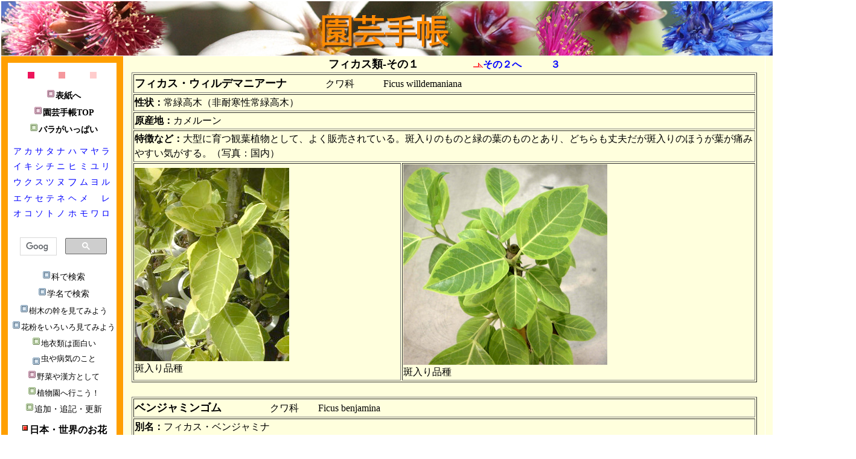

--- FILE ---
content_type: text/html
request_url: http://stewartia.net/engei/houseplant/Kuwa_Ka/fikasu.htm
body_size: 68778
content:
<!DOCTYPE HTML PUBLIC "-//W3C//DTD HTML 4.01 Transitional//EN">
<html lang="ja">
<head>
<meta http-equiv="Content-Type" content="text/html; charset=Shift_JIS">
<meta http-equiv="Content-Style-Type" content="text/css">
<meta name="GENERATOR" content="JustSystems Homepage Builder Version 16.0.10.0 for Windows">
<script async="" src="http://pagead2.googlesyndication.com/pagead/js/adsbygoogle.js"></script>
<script>
     (adsbygoogle = window.adsbygoogle || []).push({
          google_ad_client: "ca-pub-2284608173450075",
          enable_page_level_ads: true
     });
</script>
<meta name="keywords" content="フィカス,ゴムノキ類,Ficus">
<meta name="Description" content="園芸手帳です。フィカスは一般にゴムノキで知られ、近年はフィカス類の多くが観葉植物として販売されるようになりました。">
<title>フィカス　Ficus</title>
<link rel="stylesheet" type="text/css" href="hpb9tm10_8.css" id="hpb9tm10_8">
</head>
<body text="#000000" bgcolor="#ffffdd">
<table width="761" border="0" cellspacing="0" cellpadding="0" class="hpb-head" id="HPB_LAYOUT_H">
  <tbody>
    <tr>
      <td width="760" height="30" class="hpb-head-cell1"><img src="bana.jpg" width="1280" height="90" border="0"></td>
    </tr>
  </tbody>
</table>
<table width="760" border="0" cellpadding="0" cellspacing="0" class="hpb-main" id="HPB_LAYOUTTABLE_09">
  <tbody>
    <tr>
      <td width="150" valign="top" class="hpb-side-cell3" id="HPB_LAYOUT_LMV0" style="text-align : center;" align="center">
      <table border="0" cellpadding="0" cellspacing="0" class="hpb-vmenu1">
        <tbody>
          <tr>
            <td height="1" class="hpb-vmenu1-head"><img src="c.gif" alt="" width="180" height="1" border="0"></td>
          </tr>
          <tr>
            <td class="hpb-vmenu1-plain" style="text-align : center;" align="center"><a href="../../../index.html"><font style="font-size : 90%;color : black;"><img src="img_o046.gif" width="16" height="16" border="0">表紙へ</font></a></td>
          </tr>
          <tr>
            <td class="hpb-vmenu1-plain" style="text-align : center;" align="center"><a href="../../index.html"><font style="font-size : 90%;color : black;"><img src="img_o046.gif" width="16" height="16" border="0">園芸手帳TOP</font></a></td>
          </tr>
          <tr>
            <td class="hpb-vmenu1-idle1" style="text-align : center;" align="center"><a href="http://rose.stewartia.net"><b><font style="font-size : 90%;color : black;"><img src="img_o049.gif" width="16" height="16" border="0">バラがいっぱい</font></b></a></td>
          </tr>
          <tr>
            <td class="hpb-vmenu1-idle1" style="text-align : center;" align="center"></td>
          </tr>
          <tr>
            <td class="hpb-vmenu1-idle1" style="text-align : center;" align="center">
            <table>
              <tbody>
                <tr>
                  <td style="text-align : center;" align="center"><a href="../../MOKUJI/a_flower.htm"><font style="font-size : 90%;color : blue;">ア</font></a></td>
                  <td style="text-align : center;" align="center"><a href="../../MOKUJI/ka_flower.html"><font style="font-size : 90%;color : blue;">カ</font></a></td>
                  <td style="text-align : center;" align="center"><a href="../../MOKUJI/sa_flower.htm"><font style="font-size : 90%;color : blue;">サ</font></a></td>
                  <td style="text-align : center;" align="center"><a href="../../MOKUJI/ta_flower.htm"><font style="font-size : 90%;color : blue;">タ</font></a></td>
                  <td style="text-align : center;" align="center"><a href="../../MOKUJI/na_flower.htm"><font style="font-size : 90%;color : blue;">ナ</font></a></td>
                  <td style="text-align : center;" align="center"><a href="../../MOKUJI/ha_flower.htm"><font style="font-size : 90%;color : blue;">ハ</font></a></td>
                  <td style="text-align : center;" align="center"><a href="../../MOKUJI/ma_flower.htm"><font style="font-size : 90%;color : blue;">マ</font></a></td>
                  <td style="text-align : center;" align="center"><a href="../../MOKUJI/ya_flower.htm"><font style="font-size : 90%;color : blue;">ヤ</font></a></td>
                  <td style="text-align : center;" align="center"><a href="../../MOKUJI/ra_flower.htm"><font style="font-size : 90%;color : blue;">ラ</font></a></td>
                </tr>
                <tr>
                  <td style="text-align : center;" align="center"><a href="../../MOKUJI/i_flower.htm"><font style="font-size : 90%;color : blue;">イ</font></a></td>
                  <td style="text-align : center;" align="center"><a href="../../MOKUJI/ki_flower.htm"><font style="font-size : 90%;color : blue;">キ</font></a></td>
                  <td style="text-align : center;" align="center"><a href="../../MOKUJI/si_flower.htm"><font style="font-size : 90%;color : blue;">シ</font></a></td>
                  <td style="text-align : center;" align="center"><a href="../../MOKUJI/chi_flower.htm"><font style="font-size : 90%;color : blue;">チ</font></a></td>
                  <td style="text-align : center;" align="center"><a href="../../MOKUJI/ni_flower.htm"><font style="font-size : 90%;color : blue;">ニ</font></a></td>
                  <td style="text-align : center;" align="center"><a href="../../MOKUJI/hi_flower.htm"><font style="font-size : 90%;color : blue;">ヒ</font></a></td>
                  <td style="text-align : center;" align="center"><a href="../../MOKUJI/mi_flower.htm"><font style="font-size : 90%;color : blue;">ミ</font></a></td>
                  <td style="text-align : center;" align="center"><a href="../../MOKUJI/yu_flower.htm"><font style="font-size : 90%;color : blue;">ユ</font></a></td>
                  <td style="text-align : center;" align="center"><a href="../../MOKUJI/ri_flower.htm"><font style="font-size : 90%;color : blue;">リ</font></a></td>
                </tr>
                <tr>
                  <td height="20" style="text-align : center;" align="center"><a href="../../MOKUJI/u_flower.htm"><font style="font-size : 90%;color : blue;">ウ</font></a></td>
                  <td height="20" style="text-align : center;" align="center"><a href="../../MOKUJI/ku_flower.htm"><font style="font-size : 90%;color : blue;">ク</font></a></td>
                  <td height="20" style="text-align : center;" align="center"><a href="../../MOKUJI/su_flower.htm"><font style="font-size : 90%;color : blue;">ス</font></a></td>
                  <td height="20" style="text-align : center;" align="center"><a href="../../MOKUJI/tu_flower.htm"><font style="font-size : 90%;color : blue;">ツ</font></a></td>
                  <td height="20" style="text-align : center;" align="center"><a href="../../MOKUJI/nu_flower.htm"><font style="font-size : 90%;color : blue;">ヌ</font></a></td>
                  <td height="20" style="text-align : center;" align="center"><a href="../../MOKUJI/fu_flower.htm" style="color : blue;">フ</a></td>
                  <td height="20" style="text-align : center;" align="center"><a href="../../MOKUJI/mu_flower.htm"><font style="font-size : 90%;color : blue;">ム</font></a></td>
                  <td height="20" style="text-align : center;" align="center"><a href="../../MOKUJI/yo_flower.htm"><font style="font-size : 90%;color : blue;">ヨ</font></a></td>
                  <td height="20" style="text-align : center;" align="center"><a href="../../MOKUJI/ru_flower.htm"><font style="font-size : 90%;color : blue;">ル</font></a></td>
                </tr>
                <tr>
                  <td height="22" style="text-align : center;" align="center"><a href="../../MOKUJI/e_flower.htm"><font style="font-size : 90%;color : blue;">エ</font></a></td>
                  <td height="22" style="text-align : center;" align="center"><a href="../../MOKUJI/ke_flower.htm"><font style="font-size : 90%;color : blue;">ケ</font></a></td>
                  <td height="22" style="text-align : center;" align="center"><a href="../../MOKUJI/se_flower.htm"><font style="font-size : 90%;color : blue;">セ</font></a></td>
                  <td height="22" style="text-align : center;" align="center"><a href="../../MOKUJI/te_flower.htm"><font style="font-size : 90%;color : blue;">テ</font></a></td>
                  <td height="22" style="text-align : center;" align="center"><a href="../../MOKUJI/ne_flower.htm"><font style="font-size : 90%;color : blue;">ネ</font></a></td>
                  <td height="22" style="text-align : center;" align="center"><a href="../../MOKUJI/he_flower.htm"><font style="font-size : 90%;color : blue;">ヘ</font></a></td>
                  <td height="22" style="text-align : center;" align="center"><a href="../../MOKUJI/me_flower.htm"><font style="font-size : 90%;color : blue;">メ</font></a></td>
                  <td height="22" style="text-align : center;" align="center"></td>
                  <td height="22" style="text-align : center;" align="center"><a href="../../MOKUJI/re_flower.htm"><font style="font-size : 90%;color : blue;">レ</font></a></td>
                </tr>
                <tr>
                  <td height="23" style="text-align : center;" align="center"><a href="../../MOKUJI/o_flower.htm"><font style="font-size : 90%;color : blue;">オ</font></a></td>
                  <td height="23" style="text-align : center;" align="center"><a href="../../MOKUJI/ko_flower.htm"><font style="font-size : 90%;color : blue;">コ</font></a></td>
                  <td height="23" style="text-align : center;" align="center"><a href="../../MOKUJI/so_flower.htm"><font style="font-size : 90%;color : blue;">ソ</font></a></td>
                  <td height="23" style="text-align : center;" align="center"><a href="../../MOKUJI/to_flower.htm"><font style="font-size : 90%;color : blue;">ト</font></a></td>
                  <td height="23" style="text-align : center;" align="center"><a href="../../MOKUJI/no_flower.htm"><font style="font-size : 90%;color : blue;">ノ</font></a></td>
                  <td height="23" style="text-align : center;" align="center"><a href="../../MOKUJI/ho_flower.htm"><font style="font-size : 90%;color : blue;">ホ</font></a></td>
                  <td height="23" style="text-align : center;" align="center"><a href="../../MOKUJI/mo_flower.htm"><font style="font-size : 90%;color : blue;">モ</font></a></td>
                  <td height="23" style="text-align : center;" align="center"><a href="../../MOKUJI/wa_flower.htm"><font style="font-size : 90%;color : blue;">ワ</font></a></td>
                  <td height="23" style="text-align : center;" align="center"><a href="../../MOKUJI/ro_flower.htm"><font style="font-size : 90%;color : blue;">ロ</font></a></td>
                </tr>
              </tbody>
            </table>
            </td>
          </tr>
          <tr>
            <td class="hpb-vmenu1-idle1" style="text-align : center;" align="center"></td>
          </tr>
          <tr>
            <td class="hpb-vmenu1-idle1" align="center" style="height : 55px;"><script>
  (function() {
    var cx = '004697001773454236708:phvvizswpee';
    var gcse = document.createElement('script');
    gcse.type = 'text/javascript';
    gcse.async = true;
    gcse.src = 'https://cse.google.com/cse.js?cx=' + cx;
    var s = document.getElementsByTagName('script')[0];
    s.parentNode.insertBefore(gcse, s);
  })();
</script>
<gcse:search></td>
          </tr>
          <tr>
            <td class="hpb-vmenu1-idle1" style="text-align : center;" align="center"><a href="../../family/FAMILY_NAME.html"><font style="font-size : 90%;color : black;"><img src="img_o047.gif" width="16" height="16" border="0">科で検索</font></a></td>
          </tr>
          <tr>
            <td class="hpb-vmenu1-idle1" style="text-align : center;" align="center"><a href="../../scientific_name/SEARCH.htm"><font style="font-size : 90%;color : black;"><img src="img_o047.gif" width="16" height="16" border="0">学名で検索</font></a></td>
          </tr>
          <tr>
            <td class="hpb-vmenu1-idle1" style="text-align : center;" align="center"><a href="../../group/Miki_kansatu.htm"><font color="#000000" size="-1" style="font-size : 83%;"><img src="img_o047.gif" width="16" height="16" border="0">樹木の幹を見てみよう</font></a></td>
          </tr>
          <tr>
            <td class="hpb-vmenu1-idle1" style="text-align : center;" align="center"><font size="-1" style="color : black;"><a href="../../Pollen/Pollen_a.html"><img src="img_o047.gif" width="16" height="16" border="0">花粉をいろいろ見てみよう</a></font></td>
          </tr>
          <tr>
            <td class="hpb-vmenu1-idle1" style="text-align : center;" align="center"><a href="../../moss_fern/Chiirui/Chiirui.html"><font size="-1"><img src="img_o049.gif" width="16" height="16" border="0">地衣類は面白い</font></a></td>
          </tr>
          <tr>
            <td class="hpb-vmenu1-idle1" align="center" style="color : black;" valign="top"><font size="-1"><a href="../../worm_sick/mushi_byouki.htm"><img src="img_o047.gif" width="16" height="16" border="0" align="middle">虫や病気のこと</a></font></td>
          </tr>
          <tr>
            <td class="hpb-vmenu1-idle1" align="center" style="color : black;" valign="top"><font size="-1"><a href="../../grain_vegetables/other_Vegi.html"><img src="img_o046.gif" width="16" height="16" border="0">野菜や漢方として</a></font></td>
          </tr>
          <tr>
            <td class="hpb-vmenu1-idle1" align="center" style="color : black;" valign="top"><font size="-1"><a href="../../engei/cyotto_ph/botanicgarden_list.html"><img src="img_o049.gif" width="16" height="16" border="0">植物園へ行こう！</a></font></td>
          </tr>
          <tr>
            <td class="hpb-vmenu1-idle1" style="text-align : center;" align="center"><a href="../../tuika_tuiki.html"><font style="font-size : 90%;color : black;"><img src="img_o049.gif" width="16" height="16" border="0">追加・追記・更新</font></a></td>
          </tr>
          <tr>
            <td class="hpb-vmenu1-idle1" style="text-align : center;" align="center"></td>
          </tr>
          <tr>
            <td class="hpb-vmenu1-idle1" style="text-align : center;" align="center"><b><font style="font-size : 100%;color : black;"><img src="img_o008.gif" width="16" height="16" border="0">日本・世界のお花</font></b></td>
          </tr>
          <tr>
            <td class="hpb-vmenu1-idle1" style="text-align : center;" align="center"><a href="../../USA/Hawaii/hawaii_oahu01.html"><font style="font-size : 90%;color : black;">アメリカ（ハワイ）</font></a></td>
          </tr>
          <tr>
            <td class="hpb-vmenu1-idle1" style="text-align : center;" align="center"><a href="../../Australia_All/Aus_1.html"><font style="font-size : 90%;color : black;">オーストラリア</font></a></td>
          </tr>
          <tr>
            <td class="hpb-vmenu1-idle1" style="text-align : center;" align="center"><a href="../../China/Yunnan2010/Yunnan2010_1.html"><font style="font-size : 90%;color : black;">中国（雲南省）</font></a></td>
          </tr>
          <tr>
            <td class="hpb-vmenu1-idle1" style="text-align : center;" align="center"><a href="../../SriLanka/SriLanka1.html"><font style="font-size : 90%;color : black;">スリランカ</font></a></td>
          </tr>
          <tr>
            <td class="hpb-vmenu1-idle1" style="text-align : center;" align="center"><a href="../../Taiwan/Taiwan_taipei.html"><font style="font-size : 90%;color : black;">台湾</font></a></td>
          </tr>
          <tr>
            <td class="hpb-vmenu1-idle1" style="text-align : center;" align="center"><a href="../../Kankoku/Kankoku1.html"><font style="font-size : 90%;color : black;">韓国</font></a></td>
          </tr>
          <tr>
            <td class="hpb-vmenu1-idle1" style="text-align : center;" align="center"><a href="../../Japan/Hokkaidou/hokkaidou1.html">北海道</a></td>
          </tr>
          <tr>
            <td class="hpb-vmenu1-idle1" style="text-align : center;" align="center"><a href="../../Japan/Tokyo/Tokyo1.html">東京</a></td>
          </tr>
          <tr>
            <td class="hpb-vmenu1-idle1" style="text-align : center;" align="center"><a href="../../Japan/Yamanashi/Yamanasi_Nasigahara_1.html"><font style="font-size : 90%;color : black;">山梨県</font></a></td>
          </tr>
          <tr>
            <td class="hpb-vmenu1-idle1" style="text-align : center;" align="center"><a href="../../Japan/Shimane/Shimane_1.html"><font style="font-size : 90%;color : black;">島根県</font></a></td>
          </tr>
          <tr>
            <td class="hpb-vmenu1-idle1" style="text-align : center;" align="center"><a href="../../Japan/Okinawa/Oki_1.html"><font style="font-size : 90%;color : black;">沖縄県</font></a></td>
          </tr>
          <tr>
            <td class="hpb-vmenu1-idle1" style="text-align : center;" align="center"><a href="../../Chiba/Chiba_5gatu.html"><font style="font-size : 90%;color : black;">千葉県</font></a></td>
          </tr>
          <tr>
            <td class="hpb-vmenu1-idle1" style="text-align : center;" align="center"><a href="../../Japan/Kyouto/Kyouto.html"><font style="font-size : 90%;color : black;">京都府</font></a></td>
          </tr>
          <tr>
            <td class="hpb-vmenu1-idle1" style="text-align : center;" align="center"><a href="../../Hakone/hakone1.html"><font style="font-size : 90%;color : black;">神奈川県</font></a></td>
          </tr>
          <tr>
            <td class="hpb-vmenu1-idle1" style="text-align : center;" align="center"><a href="../../Japan/Shizuoka/Shizuoka.html"><font style="font-size : 90%;color : black;">静岡県</font></a></td>
          </tr>
          <tr>
            <td class="hpb-vmenu1-idle1" style="text-align : center;" align="center"><a href="../../Japan/Aichi/Aichi_1.html"><font style="font-size : 90%;color : black;">愛知県</font></a></td>
          </tr>
          <tr>
            <td class="hpb-vmenu1-idle1" style="text-align : center;" align="center"><a href="../../Japan/Kouchi/Kouchi_1.html">高知県</a></td>
          </tr>
          <tr>
            <td class="hpb-vmenu1-idle1" style="text-align : center;" align="center"></td>
          </tr>
          <tr>
            <td class="hpb-vmenu1-idle1" style="text-align : center;" align="center"><font size="+1" color="#666600"><b><a href="http://musi.stewartia.net/"><img src="bullet228.gif" width="24" height="24" border="0" align="middle">虫篭</a></b></font></td>
          </tr>
          <tr>
            <td class="hpb-vmenu1-idle1" style="text-align : center;" align="center"><a href="http://flowerwatcher.com" style="color : rgb(255, 128, 0);"><b>花見る人</b>-Flowerwatcher-</a></td>
          </tr>
          <tr>
            <td class="hpb-vmenu1-idle1" style="text-align : center;" align="center"></td>
          </tr>
          <tr>
            <td class="hpb-vmenu1-idle1" style="text-align : center;" align="center"><a href="http://flowerwatcher.com/wordpress/"><img src="zzz_blog_bana011.jpg" width="160" height="120" border="0"></a></td>
          </tr>
          <tr>
            <td class="hpb-vmenu1-idle1" style="text-align : center;" align="center"></td>
          </tr>
          <tr>
            <td class="hpb-vmenu1-idle1" style="text-align : center;" align="center"></td>
          </tr>
          <tr>
            <td class="hpb-vmenu1-idle1" style="text-align : center;" align="center"><a href="http://mosscube.tokyo/"><img src="mosscube_tokyo_logoB.jpg" width="160" height="160" border="0"></a></td>
          </tr>
          <tr>
            <td class="hpb-vmenu1-idle1" align="center" style="color : red;"></td>
          </tr>
          <tr>
            <td height="1" class="hpb-vmenu1-foot"><img src="c.gif" alt="" width="1" height="1" border="0"></td>
          </tr>
        </tbody>
      </table>
      <br>
      <a href="http://hb.afl.rakuten.co.jp/hsc/126beba7.6d07f78c.126beba6.2614d6ee/" target="_blank"><br>
      </a>
<!-- Rakuten Widget FROM HERE --><script type="text/javascript">rakuten_design="slide";rakuten_affiliateId="0063a973.0b74e50c.128de742.799d1a5e";rakuten_items="ctsmatch";rakuten_genreId=0;rakuten_size="148x600";rakuten_target="_blank";rakuten_theme="gray";rakuten_border="off";rakuten_auto_mode="off";rakuten_genre_title="off";rakuten_recommend="on";</script><script type="text/javascript" src="http://xml.affiliate.rakuten.co.jp/widget/js/rakuten_widget.js"></script><!-- Rakuten Widget TO HERE --><br>
      <br>
      </td>
      <td valign="top" align="center" class="hpb-cnt-cell3-x">
      <table width="610" border="0" cellspacing="0" cellpadding="0">
        <tbody>
          <tr>
            <td>
            <table border="0" align="center" cellpadding="0" cellspacing="0" class="hpb-lb-tb2">
              <tbody>
                <tr>
                  <td height="400" valign="top" class="hpb-lb-tb2-cell3" id="HPB_LAYOUT_CONTENTS" style="color : rgb(227, 136, 0);">
                  <div align="center">
                    <div align="center"></div>
                  <div align="center">
                      <p><b><font size="+1">フィカス類-その１　　　　　</font></b><font size="+1" color="#000000"><a href="Ficus2.html"><b><font size="+0" style="color : blue;"><img src="bullet031.gif" width="16" height="16" border="0">その２へ</font></b></a></font>　　　<a href="../../tree/Kuwa_ka/Ficus.html" style="color : blue;"><b>３</b></a></p>
<TABLE border="1">
  <TBODY>
    <TR>
      <TD colspan="2"><B><FONT size="+1">フィカス・ウィルデマニアーナ</FONT></B>　　　　クワ科　　　Ficus willdemaniana</TD>
    </TR>
    <TR>
      <TD colspan="2"><B>性状：</B>常緑高木（非耐寒性常緑高木）</TD>
    </TR>
    <TR>
      <TD colspan="2"><B>原産地：</B>カメルーン</TD>
    </TR>
    <TR>
      <TD colspan="2"><B>特徴など：</B>大型に育つ観葉植物として、よく販売されている。斑入りのものと緑の葉のものとあり、どちらも丈夫だが斑入りのほうが葉が痛みやすい気がする。（写真：国内）</TD>
    </TR>
    <TR>
      <TD><img src="f_bengarensisu_fu.jpg" width="256" height="320" border="0" alt="Ficus willdemaniana"><BR>
                            斑入り品種</TD>
      <TD><img src="ficus_firuderu_fu.jpg" width="338" height="332" border="0" alt="Ficus willdemaniana"><BR>
                            斑入り品種</TD>
    </TR>
  </TBODY>
</TABLE>
<P><br>
                      </P>
<TABLE border="1">
  <TBODY>
    <TR>
      <TD colspan="2"><A name="benjyamin"><B><FONT size="+1">ベンジャミンゴム</FONT></B></A>　　　　　クワ科　　Ficus benjamina</TD>
    </TR>
    <TR>
      <TD colspan="2"><B>別名：</B>フィカス・ベンジャミナ</TD>
    </TR>
    <TR>
      <TD colspan="2"><B>英名：</B>Giant Java Willow Tree , Jawa fig</TD>
    </TR>
    <TR>
      <TD colspan="2"><B>性状：</B>常緑高木（非耐寒性常緑高木）</TD>
    </TR>
    <TR>
      <TD colspan="2"><B>原産地：</B>東南アジア</TD>
    </TR>
    <TR>
      <TD colspan="2"><B>特徴など：</B>観葉植物として非常に利用されており、多くの品種もある。葉の細いもの、斑入り、黄味がかったもの、枝垂れやすいものなどそれぞれあり、トピアリー仕立てなどにもされている。環境により葉が落ちてしまうことがあり、冬でなければ思い切って外に出してしまうと綺麗に芽吹くようだ。非常に大きく横張りに育つようで下の写真（とっても有名なベンジャミンです。スリランカに1861年に来たときのもので樹齢約140年以上！）にあるような地面を覆うように育つこともある。絞め殺しの木と呼ばれることもあるようで他の木を覆うように育ちやがて幹なども取り囲むようになりその樹木をからしてしまうこともあるという。（写真：スリランカ・ペラデニア植物園）</TD>
    </TR>
    <TR>
                            <td><img src="benjyamin11.jpg" width="510" height="338" border="0" alt="Ficus benjamina"><BR>
                            ペラデニア植物園にて　（９月撮影：スリランカ）</td>
                            <td><img src="benjyamin1.jpg" width="510" height="338" border="0"><br>
                            ペラデニア植物園にて　（９月撮影：スリランカ）</td>
                          </TR>
    <TR>
      <TD><img src="benjyamin_7.jpg" width="510" height="338" border="0" alt="Ficus benjamina"><br>
                            ペラデニア植物園にて　（９月撮影：スリランカ）</TD>
      <TD><img src="benjyamin7.jpg" width="510" height="338" border="0" alt="Ficus benjamina"><br>
                            （９月撮影：スリランカ）</TD>
    </TR>
    <TR>
      <TD><img src="benjyamin8.jpg" width="510" height="338" border="0"><br>
                            （９月撮影：スリランカ）</TD>
      <TD><img src="benjyamin5.jpg" width="510" height="338" border="0" alt="Ficus benjamina"><br>
                            （９月撮影：スリランカ）</TD>
    </TR>
    <TR>
      <TD><img src="benjyamin6.jpg" width="510" height="338" border="0" alt="Ficus benjamina"><br>
                            （９月撮影：スリランカ）</TD>
      <TD><img src="benjyamin9.jpg" width="510" height="338" border="0"><br>
                            （９月撮影：スリランカ）</TD>
    </TR>
    <TR>
      <TD><img src="benjyamin10.jpg" width="510" height="338" border="0"><br>
                            （９月撮影：スリランカ）</TD>
      <TD><img src="benjyamin_mi1.jpg" width="510" height="338" border="0"><br>
                            （９月撮影：スリランカ）</TD>
    </TR>
    <TR>
      <TD><img src="benjyamin_mi6.jpg" width="510" height="338" border="0"><br>
                            （９月撮影：スリランカ）</TD>
      <TD><img src="benjyamin_mi3.jpg" width="510" height="338" border="0"><br>
                            （９月撮影：スリランカ）</TD>
    </TR>
    <TR>
      <TD><img src="benjyamin_mi2.jpg" width="510" height="338" border="0"></TD>
      <TD><img src="benjyamin_mi5.jpg" width="510" height="338" border="0"></TD>
    </TR>
    <TR>
      <td><img src="benjyamin15.jpg" width="444" height="333" border="0"><BR>
                            しだれるタイプ</td>
      <TD><img src="benjyamin.jpg" width="444" height="333" border="0"><BR>
                            （９月撮影：ハワイ・カウアイ島）</TD>
    </TR>
    <TR>
      <td><img src="benjyamin_fu.jpg" width="500" height="375" border="0"><br>
                            ’スターライト’（２月撮影：国内）</td>
      <TD><img src="F_benjamina_fu.jpg" width="500" height="375" border="0"><br>
                            （２月撮影：国内）</TD>
    </TR>
                          <TR>
                            <td><img src="Ficus_ben_fu.jpg" width="500" height="375" border="0"><br>
                            ’スターライト’　（２月撮影：国内）</td>
                            <TD><img src="Ficus_ben_fu2.jpg" width="500" height="375" border="0"><br>
                            斑入り品種　（２月撮影：国内）</TD>
                          </TR>
                          <TR>
      <TD colspan="2"><B><FONT size="+1">斑入りシダレベンジャミナ</FONT></B>　　　　　Ficus benjamina cv.</TD>
    </TR>
    <TR>
      <TD colspan="2"><B>特徴など：</B>ベンジャミンゴムの枝代わり品種。枝垂れやすい性質を持っており、葉には斑が入っている。綺麗な種類だが環境に慣れるまで葉が落ちることが多い。環境に慣れ成長するようになったら余り場所を変えないほうが良いようだ。室内の日当たりの良い場所で育てます。（写真：国内）</TD>
    </TR>
    <TR>
      <td><img src="benjyamin_sidare_fu.jpg" width="430" height="344" border="0"><br>
                            あんまり枝垂れてないけど・・・。</td>
      <td></td>
    </TR>
                          <TR>
                            <td colspan="2" style="text-align : center;" align="center"><font color="#ff0000"><b>他のサイトへリンクしています↓（購入したい方向け・時期により販売していない場合や表示価格の変更もあります。）</b></font></td>
                          </TR>
                          <TR>
                            <td style="text-align : center;" align="center" colspan="2"><table border="0" cellpadding="0" cellspacing="0"><tr><td><div style="border:1px solid #95a5a6;border-radius:.75rem;background-color:#FFFFFF;width:504px;margin:0px;padding:5px;text-align:center;overflow:hidden;"><table><tr><td style="width:240px"><a href="https://hb.afl.rakuten.co.jp/ichiba/16cf7112.7e0e344e.16cf7113.be0cfcd1/?pc=https%3A%2F%2Fitem.rakuten.co.jp%2Flandplants2%2F10008553%2F&link_type=picttext&ut=[base64]%3D%3D" target="_blank" rel="nofollow sponsored noopener" style="word-wrap:break-word;"  ><img src="https://hbb.afl.rakuten.co.jp/hgb/16cf7112.7e0e344e.16cf7113.be0cfcd1/?me_id=1336246&item_id=10002822&pc=https%3A%2F%2Fthumbnail.image.rakuten.co.jp%2F%400_mall%2Flandplants2%2Fcabinet%2Fh04773502%2Fhalrc0091027692.jpg%3F_ex%3D240x240&s=240x240&t=picttext" border="0" style="margin:2px" alt="[商品価格に関しましては、リンクが作成された時点と現時点で情報が変更されている場合がございます。]" title="[商品価格に関しましては、リンクが作成された時点と現時点で情報が変更されている場合がございます。]"></a></td><td style="vertical-align:top;width:248px;"><p style="font-size:12px;line-height:1.4em;text-align:left;margin:0px;padding:2px 6px;word-wrap:break-word"><a href="https://hb.afl.rakuten.co.jp/ichiba/16cf7112.7e0e344e.16cf7113.be0cfcd1/?pc=https%3A%2F%2Fitem.rakuten.co.jp%2Flandplants2%2F10008553%2F&link_type=picttext&ut=[base64]%3D%3D" target="_blank" rel="nofollow sponsored noopener" style="word-wrap:break-word;"  >ベンジャミン（トピアリー仕立て） イタリアン コーヒースクラッチ 陶器鉢 　ベンジャミンゴム　スタンド　シダレガジュマル　ボール型　敬老の日　ポイント消化　観葉植物</a><br><span >価格：12800円（税込、送料無料)</span> <span style="color:#BBB">(2021/4/6時点)</span></p><div style="margin:10px;"><a href="https://hb.afl.rakuten.co.jp/ichiba/16cf7112.7e0e344e.16cf7113.be0cfcd1/?pc=https%3A%2F%2Fitem.rakuten.co.jp%2Flandplants2%2F10008553%2F&link_type=picttext&ut=[base64]%3D%3D" target="_blank" rel="nofollow sponsored noopener" style="word-wrap:break-word;"  ><img src="https://static.affiliate.rakuten.co.jp/makelink/rl.svg" style="float:left;max-height:27px;width:auto;margin-top:0"></a>
                                        <div style="float:right;width:41%;height:27px;background-color:#bf0000;color:#fff!important;font-size:12px;font-weight:500;line-height:27px;margin-left:1px;padding: 0 12px;border-radius:16px;cursor:pointer;text-align:center;"><a href="https://hb.afl.rakuten.co.jp/ichiba/16cf7112.7e0e344e.16cf7113.be0cfcd1/?pc=https%3A%2F%2Fitem.rakuten.co.jp%2Flandplants2%2F10008553%2F%3Fscid%3Daf_pc_bbtn&link_type=picttext&ut=[base64]" target="_blank" rel="nofollow sponsored noopener" style="word-wrap:break-word;"  >楽天で購入</a></div>
                                      </div></td></tr></table></div><br><p style="color:#000000;font-size:12px;line-height:1.4em;margin:5px;word-wrap:break-word"></p></td></tr></table></td>
                          </TR>
                          <TR>
                            <td style="text-align : center;" align="center" colspan="2"><table border="0" cellpadding="0" cellspacing="0"><tr><td><div style="border:1px solid #95a5a6;border-radius:.75rem;background-color:#FFFFFF;width:504px;margin:0px;padding:5px;text-align:center;overflow:hidden;"><table><tr><td style="width:240px"><a href="https://hb.afl.rakuten.co.jp/ichiba/125c4f1f.ef5ca001.125c4f20.1b5e4087/?pc=https%3A%2F%2Fitem.rakuten.co.jp%2Fbloomgrace%2Fsa-0606%2F&link_type=picttext&ut=[base64]%3D%3D" target="_blank" rel="nofollow sponsored noopener" style="word-wrap:break-word;"  ><img src="https://hbb.afl.rakuten.co.jp/hgb/125c4f1f.ef5ca001.125c4f20.1b5e4087/?me_id=1266583&item_id=10002866&pc=https%3A%2F%2Fthumbnail.image.rakuten.co.jp%2F%400_mall%2Fbloomgrace%2Fcabinet%2Fkanyou_02%2Fsa-0606-01.jpg%3F_ex%3D240x240&s=240x240&t=picttext" border="0" style="margin:2px" alt="[商品価格に関しましては、リンクが作成された時点と現時点で情報が変更されている場合がございます。]" title="[商品価格に関しましては、リンクが作成された時点と現時点で情報が変更されている場合がございます。]"></a></td><td style="vertical-align:top;width:248px;"><p style="font-size:12px;line-height:1.4em;text-align:left;margin:0px;padding:2px 6px;word-wrap:break-word"><a href="https://hb.afl.rakuten.co.jp/ichiba/125c4f1f.ef5ca001.125c4f20.1b5e4087/?pc=https%3A%2F%2Fitem.rakuten.co.jp%2Fbloomgrace%2Fsa-0606%2F&link_type=picttext&ut=[base64]%3D%3D" target="_blank" rel="nofollow sponsored noopener" style="word-wrap:break-word;"  >ベンジャミン 斑入り スタンド 7号 ビューティークイーン 観葉植物 鉢植え ベンジャミナ シダレガジュマル ベンジャミンゴム 販売 送料無料 インテリア 贈り物 ギフト お誕生日 記念日 開店祝い</a><br><span >価格：9980円（税込、送料無料)</span> <span style="color:#BBB">(2021/4/6時点)</span></p><div style="margin:10px;"><a href="https://hb.afl.rakuten.co.jp/ichiba/125c4f1f.ef5ca001.125c4f20.1b5e4087/?pc=https%3A%2F%2Fitem.rakuten.co.jp%2Fbloomgrace%2Fsa-0606%2F&link_type=picttext&ut=[base64]%3D%3D" target="_blank" rel="nofollow sponsored noopener" style="word-wrap:break-word;"  ><img src="https://static.affiliate.rakuten.co.jp/makelink/rl.svg" style="float:left;max-height:27px;width:auto;margin-top:0"></a>
                                        <div style="float:right;width:41%;height:27px;background-color:#bf0000;color:#fff!important;font-size:12px;font-weight:500;line-height:27px;margin-left:1px;padding: 0 12px;border-radius:16px;cursor:pointer;text-align:center;"><a href="https://hb.afl.rakuten.co.jp/ichiba/125c4f1f.ef5ca001.125c4f20.1b5e4087/?pc=https%3A%2F%2Fitem.rakuten.co.jp%2Fbloomgrace%2Fsa-0606%2F%3Fscid%3Daf_pc_bbtn&link_type=picttext&ut=[base64]" target="_blank" rel="nofollow sponsored noopener" style="word-wrap:break-word;"  >楽天で購入</a></div>
                                      </div></td></tr></table></div><br>
                                </td></tr></table></td>
                          </TR>
                        </TBODY>
</TABLE>
<P><br>
                      </P>
<TABLE border="1">
  <TBODY>
    <TR>
      <TD colspan="2"><A name="nuda"><B><FONT size="+1">フィカス・ベンジャミナ・ヌダ</FONT></B></A>　　　　　クワ科　　Ficus benjamina var. nuda</TD>
    </TR>
    <TR>
      <TD colspan="2"><B>性状：</B>常緑高木（非耐寒性）</TD>
    </TR>
    <TR>
      <TD colspan="2"><B>原産地：</B>アッサム地方、ビルマ</TD>
    </TR>
    <TR>
      <TD colspan="2"><B>特徴など：</B>ベンジャミンゴムとどこが違うの？と問われてもピンとこない。葉はちょっと肉厚に感じたが・・・。（写真：スリランカ・ペラデニア植物園）</TD>
    </TR>
    <TR>
      <TD><img src="ficus_benjya_nuda.jpg" width="444" height="333" border="0"><br>
                            （９月撮影：国内）</TD>
      <TD><img src="ficus_benjya_nuda_mi.jpg" width="444" height="333" border="0"><br>
                            （９月撮影：国内）</TD>
    </TR>
  </TBODY>
</TABLE>
<P><br>
                      </P>

<TABLE border="1">
  <TBODY>
    <TR>
      <TD colspan="2"><B><FONT size="+1"><A name="elastica">インドゴム</A></FONT></B>　　　　　クワ科　　Ficus elastica</TD>
    </TR>
    <TR>
      <TD colspan="2"><B>別名：</B>ゴムノキ、デコラゴム</TD>
    </TR>
    <TR>
      <TD colspan="2"><B>英名：</B>Assam India Rubber tree</TD>
    </TR>
    <TR>
      <TD colspan="2"><B>性状：</B>常緑高木（非耐寒性）</TD>
    </TR>
    <TR>
      <TD colspan="2"><B>原産地：</B>熱帯アジア</TD>
    </TR>
    <TR>
      <TD colspan="2"><B>特徴など：</B>かつては観葉植物といえばゴムノキは必ず必須だったような気がするが最近は貸鉢などで見かけるくらいな気がする。結構丈夫で、綺麗なんだが・・・。ただし風通しが悪いとカイガラムシがつくときがあるのが嫌だったな。ゴムノキといえばこの種類だった。観葉植物の取り木の作業ではよく登場したもんだ。スリランカでは非常に高木に育っていた。大きな幹線道路に枝垂れかかるような大木でした。ハワイで見かけたものは気根を垂らしてかなりの横幅の広い株に育っていました。（写真：国内、ハワイ・カウアイ島）</TD>
    </TR>
    <TR>
      <TD><img src="indgomu3.jpg" width="444" height="333" border="0"><br>
                            （９月撮影：ハワイ・カウアイ島）</TD>
      <TD><img src="indgomu.jpg" width="444" height="333" border="0"><br>
                            （９月撮影：ハワイ・カウアイ島）</TD>
    </TR>
    <TR>
      <TD><img src="dekoragomu_fu.jpg" width="304" height="371" border="0"><br>
                            斑入り品種</TD>
      <TD><img src="indgomu2.jpg" width="444" height="333" border="0"><BR>
                            （９月撮影：ハワイ・カウアイ島）</TD>
    </TR>
    <TR>
                            <td><img src="indgomu_big.jpg" width="444" height="333" border="0"><BR>
                            （９月撮影：ハワイ・カウアイ島）</td>
                            <td><img src="indogomu2.jpg" width="444" height="333" border="0"><BR>
                            （９月撮影：ハワイ・カウアイ島）</td>
                          </TR>
    <TR>
      <TD><img src="indogomu_miki.jpg" width="444" height="333" border="0"><BR>
                            気根が幹を支えています。</TD>
                            <td><img src="ficus_elastica_miki.jpg" width="510" height="338" border="0"><br>
                            （９月撮影：スリランカ）</td>
                          </TR>
                          <TR>
      <TD><img src="indogomu3.jpg" width="444" height="333" border="0"><BR>
                            </TD>
      <TD><img src="gomunoki_fu2.jpg" width="500" height="375" border="0"><BR>
                            （１月撮影：国内）</TD>
    </TR>
                          <TR>
                            <td style="color : black;"><img src="gomunoki.jpg" width="500" height="375" border="0"><br>
                            （２月撮影：国内）</td>
                            <td style="color : black;"><img src="gomunoki2.jpg" width="500" height="375" border="0"><br>
                            （２月撮影：国内）</td>
                          </TR>
                          <TR>
                            <td style="color : black;"><img src="dekoragomu.jpg" width="500" height="375" border="0"><br>
                            斑入り　（３月撮影：国内）</td>
                            <td style="color : black;"><img src="indogomu_taiwan.jpg" width="500" height="375" border="0"><br>
                            （９月撮影：台湾）</td>
                          </TR>
                          <TR>
                            <td style="color : black;"><img src="gomunoki_hachijyou01.jpg" width="500" height="375" border="0"><br>
                            （１月撮影：東京）</td>
                            <td style="color : black;"></td>
                          </TR>
                          <TR>
                            <td style="color : black;
	text-align : center;
" colspan="2" align="center"><font color="#ff0000"><b>他のサイトへリンクしています↓（購入したい方向け・時期により販売していない場合や表示価格の変更もあります。）</b></font></td>
                          </TR>
                          <TR>
                            <td style="color : black;
	text-align : center;
" align="center" colspan="2">
                            <table border="0" cellpadding="0" cellspacing="0">
                              <tr>
                                <td>
                                <div style="border:1px solid #95a5a6;border-radius:.75rem;background-color:#FFFFFF;width:504px;margin:0px;padding:5px;text-align:center;overflow:hidden;">
                                  <table>
                                    <tr>
                                      <td style="width:240px"><a href="https://hb.afl.rakuten.co.jp/hgc/13a3abdd.529930b0.13a3abde.642ac9d8/?pc=https%3A%2F%2Fitem.rakuten.co.jp%2Fland-plants%2F10000748%2F&m=http%3A%2F%2Fm.rakuten.co.jp%2Fland-plants%2Fi%2F10000748%2F&link_type=picttext&ut=eyJwYWdlIjoiaXRlbSIsInR5cGUiOiJwaWN0dGV4dCIsInNpemUiOiIyNDB4MjQwIiwibmFtIjoxLCJuYW1wIjoicmlnaHQiLCJjb20iOjEsImNvbXAiOiJkb3duIiwicHJpY2UiOjEsImJvciI6MSwiY29sIjoxLCJiYnRuIjoxfQ%3D%3D" target="_blank" rel="nofollow noopener noreferrer" style="word-wrap:break-word;"  ><img src="https://hbb.afl.rakuten.co.jp/hgb/13a3abdd.529930b0.13a3abde.642ac9d8/?me_id=1295268&item_id=10000748&m=https%3A%2F%2Fthumbnail.image.rakuten.co.jp%2F%400_mall%2Fland-plants%2Fcabinet%2F04773502%2Fimgrc0090228927.jpg%3F_ex%3D80x80&pc=https%3A%2F%2Fthumbnail.image.rakuten.co.jp%2F%400_mall%2Fland-plants%2Fcabinet%2F04773502%2Fimgrc0090228927.jpg%3F_ex%3D240x240&s=240x240&t=picttext" border="0" style="margin:2px" alt="[商品価格に関しましては、リンクが作成された時点と現時点で情報が変更されている場合がございます。]" title="[商品価格に関しましては、リンクが作成された時点と現時点で情報が変更されている場合がございます。]"></a></td>
                                      <td style="vertical-align:top;width:248px;">
                                      <p style="font-size:12px;line-height:1.4em;text-align:left;margin:0px;padding:2px 6px;word-wrap:break-word"><a href="https://hb.afl.rakuten.co.jp/hgc/13a3abdd.529930b0.13a3abde.642ac9d8/?pc=https%3A%2F%2Fitem.rakuten.co.jp%2Fland-plants%2F10000748%2F&m=http%3A%2F%2Fm.rakuten.co.jp%2Fland-plants%2Fi%2F10000748%2F&link_type=picttext&ut=eyJwYWdlIjoiaXRlbSIsInR5cGUiOiJwaWN0dGV4dCIsInNpemUiOiIyNDB4MjQwIiwibmFtIjoxLCJuYW1wIjoicmlnaHQiLCJjb20iOjEsImNvbXAiOiJkb3duIiwicHJpY2UiOjEsImJvciI6MSwiY29sIjoxLCJiYnRuIjoxfQ%3D%3D" target="_blank" rel="nofollow noopener noreferrer" style="word-wrap:break-word;"  >NEW!!　フィカス・ティネケ　6号卓上サイズ　ゴムの木　ティネケゴム　【楽ギフ_メッセ】【楽ギフ_メッセ入力】フィカスベンガレンシス　ベンガレンシス　オードリー　ベンガルゴム　ゴムノキ 斑入り　斑入りゴム　ゴムの木</a><br>
                                      <span >価格：2980円（税込、送料別)</span> <span style="color:#BBB">(2019/5/9時点)</span></p>
                                      <div style="margin:10px;"><a href="https://hb.afl.rakuten.co.jp/hgc/13a3abdd.529930b0.13a3abde.642ac9d8/?pc=https%3A%2F%2Fitem.rakuten.co.jp%2Fland-plants%2F10000748%2F&m=http%3A%2F%2Fm.rakuten.co.jp%2Fland-plants%2Fi%2F10000748%2F&link_type=picttext&ut=eyJwYWdlIjoiaXRlbSIsInR5cGUiOiJwaWN0dGV4dCIsInNpemUiOiIyNDB4MjQwIiwibmFtIjoxLCJuYW1wIjoicmlnaHQiLCJjb20iOjEsImNvbXAiOiJkb3duIiwicHJpY2UiOjEsImJvciI6MSwiY29sIjoxLCJiYnRuIjoxfQ%3D%3D" target="_blank" rel="nofollow noopener noreferrer" style="word-wrap:break-word;"  ><img src="https://static.affiliate.rakuten.co.jp/makelink/rl.svg" style="float:left;max-height:27px;width:auto;margin-top:0"></a>
                                        <div style="float:right;width:41%;height:27px;background-color:#bf0000;color:#fff !important;font-size:12px;font-weight:500;line-height:27px;margin-left:1px;padding: 0 12px;border-radius:16px;cursor:pointer;text-align:center;"><a href="https://hb.afl.rakuten.co.jp/hgc/13a3abdd.529930b0.13a3abde.642ac9d8/?pc=https%3A%2F%2Fitem.rakuten.co.jp%2Fland-plants%2F10000748%2F%3Fscid%3Daf_pc_bbtn&m=http%3A%2F%2Fm.rakuten.co.jp%2Fland-plants%2Fi%2F10000748%2F%3Fscid%3Daf_pc_bbtn&link_type=picttext&ut=eyJwYWdlIjoiaXRlbSIsInR5cGUiOiJwaWN0dGV4dCIsInNpemUiOiIyNDB4MjQwIiwibmFtIjoxLCJuYW1wIjoicmlnaHQiLCJjb20iOjEsImNvbXAiOiJkb3duIiwicHJpY2UiOjEsImJvciI6MSwiY29sIjoxLCJiYnRuIjoxfQ==" target="_blank" rel="nofollow noopener noreferrer" style="word-wrap:break-word;"  >楽天で購入</a></div>
                                      </div>
                                      </td>
                                    <tr>
                                  </table>
                                </div>
                                </td>
                              </tr>
                            </table>
                            </td>
                          </TR>
                        </TBODY>
</TABLE>
<P><br>
                      </P>
<TABLE border="1">
  <TBODY>
    <TR>
      <TD colspan="2"><A name="kasiwaba"><B><FONT size="+1">カシワバゴム</FONT></B></A>　　　　　クワ科　　Ficus lyrata</TD>
    </TR>
    <TR>
      <TD colspan="2"><B>性状：</B>常緑高木（半耐寒性）</TD>
    </TR>
    <TR>
      <TD colspan="2"><B>原産地：</B>熱帯アフリカ</TD>
    </TR>
    <TR>
      <TD colspan="2"><B>特徴など：</B>葉の形や感じが柏の葉に似ている。他のゴムノキと葉の質感が大分違う。観葉植物でも販売されているが、年によってやたら引き合いがあるときと、まったく売れないときがある。うーん不思議。（写真：スリランカ）</TD>
    </TR>
    <TR>
      <TD><img src="kasiwaba.jpg" width="444" height="333" border="0"><BR>
                            （９月撮影：スリランカ）</TD>
      <TD><img src="kasiwaba_miki.jpg" width="444" height="333" border="0"><br>
                            （９月撮影：スリランカ）</TD>
    </TR>
                          <TR>
                            <td colspan="2" style="text-align : center;" align="center"><font color="#ff0000"><b>他のサイトへリンクしています↓（購入したい方向け・時期により販売していない場合や表示価格の変更もあります。）</b></font></td>
                          </TR>
                          <TR>
                            <td style="text-align : center;" align="center" colspan="2"><table border="0" cellpadding="0" cellspacing="0"><tr><td>
                                <div style="border:1px solid #95a5a6;border-radius:.75rem;background-color:#FFFFFF;width:504px;margin:0px;padding:5px;text-align:center;overflow:hidden;"><table><tr><td style="width:240px"><a href="https://hb.afl.rakuten.co.jp/hgc/16cf7112.7e0e344e.16cf7113.be0cfcd1/?pc=https%3A%2F%2Fitem.rakuten.co.jp%2Flandplants2%2F10001011%2F&m=http%3A%2F%2Fm.rakuten.co.jp%2Flandplants2%2Fi%2F10000389%2F&link_type=picttext&ut=eyJwYWdlIjoiaXRlbSIsInR5cGUiOiJwaWN0dGV4dCIsInNpemUiOiIyNDB4MjQwIiwibmFtIjoxLCJuYW1wIjoicmlnaHQiLCJjb20iOjEsImNvbXAiOiJkb3duIiwicHJpY2UiOjEsImJvciI6MSwiY29sIjoxLCJiYnRuIjoxLCJwcm9kIjowfQ%3D%3D" target="_blank" rel="nofollow noopener noreferrer" style="word-wrap:break-word;"  ><img src="https://hbb.afl.rakuten.co.jp/hgb/16cf7112.7e0e344e.16cf7113.be0cfcd1/?me_id=1336246&item_id=10000389&m=https%3A%2F%2Fthumbnail.image.rakuten.co.jp%2F%400_mall%2Flandplants2%2Fcabinet%2Ff04773502%2Ff05239305%2Fimg0093385854-lp1.jpg%3F_ex%3D80x80&pc=https%3A%2F%2Fthumbnail.image.rakuten.co.jp%2F%400_mall%2Flandplants2%2Fcabinet%2Ff04773502%2Ff05239305%2Fimg0093385854-lp1.jpg%3F_ex%3D240x240&s=240x240&t=picttext" border="0" style="margin:2px" alt="[商品価格に関しましては、リンクが作成された時点と現時点で情報が変更されている場合がございます。]" title="[商品価格に関しましては、リンクが作成された時点と現時点で情報が変更されている場合がございます。]"></a></td><td style="vertical-align:top;width:248px;"><p style="font-size:12px;line-height:1.4em;text-align:left;margin:0px;padding:2px 6px;word-wrap:break-word"><a href="https://hb.afl.rakuten.co.jp/hgc/16cf7112.7e0e344e.16cf7113.be0cfcd1/?pc=https%3A%2F%2Fitem.rakuten.co.jp%2Flandplants2%2F10001011%2F&m=http%3A%2F%2Fm.rakuten.co.jp%2Flandplants2%2Fi%2F10000389%2F&link_type=picttext&ut=eyJwYWdlIjoiaXRlbSIsInR5cGUiOiJwaWN0dGV4dCIsInNpemUiOiIyNDB4MjQwIiwibmFtIjoxLCJuYW1wIjoicmlnaHQiLCJjb20iOjEsImNvbXAiOiJkb3duIiwicHJpY2UiOjEsImJvciI6MSwiY29sIjoxLCJiYnRuIjoxLCJwcm9kIjowfQ%3D%3D" target="_blank" rel="nofollow noopener noreferrer" style="word-wrap:break-word;"  >【お試しサイズ】　NEW!!　カシワバゴム　白色4号鉢に植えた　バンビーノ　フィカス・リラータ　カシワバゴムノキ・ゴム・ゴムの木　　柏餅・柏の葉・柏葉ゴム　敬老の日　ポイント消化　観葉植物</a><br><span >価格：1380円（税込、送料別)</span> <span style="color:#BBB">(2019/10/25時点)</span></p><div style="margin:10px;"><a href="https://hb.afl.rakuten.co.jp/hgc/16cf7112.7e0e344e.16cf7113.be0cfcd1/?pc=https%3A%2F%2Fitem.rakuten.co.jp%2Flandplants2%2F10001011%2F&m=http%3A%2F%2Fm.rakuten.co.jp%2Flandplants2%2Fi%2F10000389%2F&link_type=picttext&ut=eyJwYWdlIjoiaXRlbSIsInR5cGUiOiJwaWN0dGV4dCIsInNpemUiOiIyNDB4MjQwIiwibmFtIjoxLCJuYW1wIjoicmlnaHQiLCJjb20iOjEsImNvbXAiOiJkb3duIiwicHJpY2UiOjEsImJvciI6MSwiY29sIjoxLCJiYnRuIjoxLCJwcm9kIjowfQ%3D%3D" target="_blank" rel="nofollow noopener noreferrer" style="word-wrap:break-word;"  ><img src="https://static.affiliate.rakuten.co.jp/makelink/rl.svg" style="float:left;max-height:27px;width:auto;margin-top:0"></a>
                                        <div style="float:right;width:41%;height:27px;background-color:#bf0000;color:#fff !important;font-size:12px;font-weight:500;line-height:27px;margin-left:1px;padding: 0 12px;border-radius:16px;cursor:pointer;text-align:center;"><a href="https://hb.afl.rakuten.co.jp/hgc/16cf7112.7e0e344e.16cf7113.be0cfcd1/?pc=https%3A%2F%2Fitem.rakuten.co.jp%2Flandplants2%2F10001011%2F%3Fscid%3Daf_pc_bbtn&m=http%3A%2F%2Fm.rakuten.co.jp%2Flandplants2%2Fi%2F10000389%2F%3Fscid%3Daf_pc_bbtn&link_type=picttext&ut=eyJwYWdlIjoiaXRlbSIsInR5cGUiOiJwaWN0dGV4dCIsInNpemUiOiIyNDB4MjQwIiwibmFtIjoxLCJuYW1wIjoicmlnaHQiLCJjb20iOjEsImNvbXAiOiJkb3duIiwicHJpY2UiOjEsImJvciI6MSwiY29sIjoxLCJiYnRuIjoxLCJwcm9kIjowfQ==" target="_blank" rel="nofollow noopener noreferrer" style="word-wrap:break-word;"  >楽天で購入</a></div>
                                      </div></td><tr></table></div>
                                </td></tr></table></td>
                          </TR>
                          <TR>
                            <td style="text-align : center;" align="center" colspan="2"><table border="0" cellpadding="0" cellspacing="0"><tr><td>
                                <div style="border:1px solid #95a5a6;border-radius:.75rem;background-color:#FFFFFF;width:504px;margin:0px;padding:5px;text-align:center;overflow:hidden;"><table><tr><td style="width:240px"><a href="https://hb.afl.rakuten.co.jp/hgc/125c4f1f.ef5ca001.125c4f20.1b5e4087/?pc=https%3A%2F%2Fitem.rakuten.co.jp%2Fbloomgrace%2Fsa-0479%2F&m=http%3A%2F%2Fm.rakuten.co.jp%2Fbloomgrace%2Fi%2F10002778%2F&link_type=picttext&ut=eyJwYWdlIjoiaXRlbSIsInR5cGUiOiJwaWN0dGV4dCIsInNpemUiOiIyNDB4MjQwIiwibmFtIjoxLCJuYW1wIjoicmlnaHQiLCJjb20iOjEsImNvbXAiOiJkb3duIiwicHJpY2UiOjEsImJvciI6MSwiY29sIjoxLCJiYnRuIjoxLCJwcm9kIjowfQ%3D%3D" target="_blank" rel="nofollow noopener noreferrer" style="word-wrap:break-word;"  ><img src="https://hbb.afl.rakuten.co.jp/hgb/125c4f1f.ef5ca001.125c4f20.1b5e4087/?me_id=1266583&item_id=10002778&m=https%3A%2F%2Fthumbnail.image.rakuten.co.jp%2F%400_mall%2Fbloomgrace%2Fcabinet%2Fkanyou_02%2Fsa-0479-01.jpg%3F_ex%3D80x80&pc=https%3A%2F%2Fthumbnail.image.rakuten.co.jp%2F%400_mall%2Fbloomgrace%2Fcabinet%2Fkanyou_02%2Fsa-0479-01.jpg%3F_ex%3D240x240&s=240x240&t=picttext" border="0" style="margin:2px" alt="[商品価格に関しましては、リンクが作成された時点と現時点で情報が変更されている場合がございます。]" title="[商品価格に関しましては、リンクが作成された時点と現時点で情報が変更されている場合がございます。]"></a></td><td style="vertical-align:top;width:248px;"><p style="font-size:12px;line-height:1.4em;text-align:left;margin:0px;padding:2px 6px;word-wrap:break-word"><a href="https://hb.afl.rakuten.co.jp/hgc/125c4f1f.ef5ca001.125c4f20.1b5e4087/?pc=https%3A%2F%2Fitem.rakuten.co.jp%2Fbloomgrace%2Fsa-0479%2F&m=http%3A%2F%2Fm.rakuten.co.jp%2Fbloomgrace%2Fi%2F10002778%2F&link_type=picttext&ut=eyJwYWdlIjoiaXRlbSIsInR5cGUiOiJwaWN0dGV4dCIsInNpemUiOiIyNDB4MjQwIiwibmFtIjoxLCJuYW1wIjoicmlnaHQiLCJjb20iOjEsImNvbXAiOiJkb3duIiwicHJpY2UiOjEsImJvciI6MSwiY29sIjoxLCJiYnRuIjoxLCJwcm9kIjowfQ%3D%3D" target="_blank" rel="nofollow noopener noreferrer" style="word-wrap:break-word;"  >カシワバゴムの木 10号（柏ゴム） 観葉植物 鉢植え 苗 お中元 お歳暮 母の日 プレゼント ギフト 敬老 インテリア プランツ 贈り物 誕生日【05P01Mar15】</a><br><span >価格：13800円（税込、送料無料)</span> <span style="color:#BBB">(2019/10/25時点)</span></p><div style="margin:10px;"><a href="https://hb.afl.rakuten.co.jp/hgc/125c4f1f.ef5ca001.125c4f20.1b5e4087/?pc=https%3A%2F%2Fitem.rakuten.co.jp%2Fbloomgrace%2Fsa-0479%2F&m=http%3A%2F%2Fm.rakuten.co.jp%2Fbloomgrace%2Fi%2F10002778%2F&link_type=picttext&ut=eyJwYWdlIjoiaXRlbSIsInR5cGUiOiJwaWN0dGV4dCIsInNpemUiOiIyNDB4MjQwIiwibmFtIjoxLCJuYW1wIjoicmlnaHQiLCJjb20iOjEsImNvbXAiOiJkb3duIiwicHJpY2UiOjEsImJvciI6MSwiY29sIjoxLCJiYnRuIjoxLCJwcm9kIjowfQ%3D%3D" target="_blank" rel="nofollow noopener noreferrer" style="word-wrap:break-word;"  ><img src="https://static.affiliate.rakuten.co.jp/makelink/rl.svg" style="float:left;max-height:27px;width:auto;margin-top:0"></a>
                                        <div style="float:right;width:41%;height:27px;background-color:#bf0000;color:#fff !important;font-size:12px;font-weight:500;line-height:27px;margin-left:1px;padding: 0 12px;border-radius:16px;cursor:pointer;text-align:center;"><a href="https://hb.afl.rakuten.co.jp/hgc/125c4f1f.ef5ca001.125c4f20.1b5e4087/?pc=https%3A%2F%2Fitem.rakuten.co.jp%2Fbloomgrace%2Fsa-0479%2F%3Fscid%3Daf_pc_bbtn&m=http%3A%2F%2Fm.rakuten.co.jp%2Fbloomgrace%2Fi%2F10002778%2F%3Fscid%3Daf_pc_bbtn&link_type=picttext&ut=eyJwYWdlIjoiaXRlbSIsInR5cGUiOiJwaWN0dGV4dCIsInNpemUiOiIyNDB4MjQwIiwibmFtIjoxLCJuYW1wIjoicmlnaHQiLCJjb20iOjEsImNvbXAiOiJkb3duIiwicHJpY2UiOjEsImJvciI6MSwiY29sIjoxLCJiYnRuIjoxLCJwcm9kIjowfQ==" target="_blank" rel="nofollow noopener noreferrer" style="word-wrap:break-word;"  >楽天で購入</a></div>
                                      </div></td><tr></table></div>
                                </td></tr></table></td>
                          </TR>
                        </TBODY>
</TABLE>
<P><br>
                      </P>
<TABLE border="1">
  <TBODY>
    <TR>
      <TD width="812"><B><FONT size="+1"><A name="capensis">アフリカゴムノキ</A></FONT></B>　　　クワ科　Ficus capensis</TD>
    </TR>
    <TR>
      <TD width="812"><B>性状：</B>非耐寒性高木</TD>
    </TR>
    <TR>
      <TD width="812"><B>原産地：</B>ザンビア、スーダン、セネガルなど熱帯アフリカの南に多い。</TD>
    </TR>
    <TR>
      <TD width="812"><B>特徴など：</B>根元がしばしば膨らみます。樹高は高いもので約20mほどに育ちます。枝は分岐し樹幹は大きく広がり、現地では木陰を作る木として公園や村に植樹されている。樹皮は薄い茶色かグレーになり、幹にできる皮孔は水平に入ります。また、幹に傷が付くとゴムの仲間の特徴である白い樹液が出てきます。葉は革質でつやがあります。花は6月と9月の年2回見られ、実はイチジク状果です。約2センチほどになり、鳥やサルなどの餌となり、またジャムにも利用されているようです。材は非常に軽く、樹皮からは茶色い染料を採集していて、さらに葉、根、樹皮、樹液は薬として使われ、いくつかの国では葉と果実を牛に与えて牛乳の生産を高めているらしい。（写真：国内）</TD>
    </TR>
    <TR>
      <TD width="812"><img src="Ficus_capensis.jpg" width="286" height="294" border="0"><BR>
                            2002年10月新宿御苑にて</TD>
    </TR>
  </TBODY>
</TABLE>
<P><br>
                      </P>
                      <table border="1">
                        <tbody>
                          <tr>
                            <td colspan="2"><a name="variegata"><b><font size="+1">ギランイヌビワ</font></b></a>　　　　　クワ科　　Ficus variegata</td>
                          </tr>
                          <tr>
                            <td colspan="2" style="color : black;"><b>別名：</b>クビナガイチジク</td>
                          </tr>
                          <tr>
                            <td colspan="2"><b>性状：</b>常緑高木</td>
                          </tr>
                          <tr>
                            <td colspan="2"><b>原産地：</b>日本（琉球以南）、東南アジア、オーストラリア</td>
                          </tr>
                          <tr>
                            <td colspan="2"><b>特徴など：</b>実が一箇所に房状につきます。実は食べられる。クビナガの名前は写真のように実の下の花柄部分が長いことからだと思われます。（写真：国内）</td>
                          </tr>
                          <tr>
                            <td><img src="giraninubiwa3.jpg" width="500" height="375" border="0"><br>
                            （５月撮影：沖縄県）</td>
                            <td><img src="giraninubiwa_mi.jpg" width="500" height="375" border="0"><br>
                            実が付きすぎてます・・・。　（５月撮影：沖縄県）</td>
                          </tr>
                          <tr>
                            <td><img src="giraninubiwa5.jpg" width="500" height="375" border="0"><br>
                            （５月撮影：沖縄県）</td>
                            <td><img src="giraninubiwa4.jpg" width="500" height="375" border="0"><br>
                            （５月撮影：沖縄県）</td>
                          </tr>
                          <tr>
                            <td><img src="giraninubiwa2.jpg" width="500" height="375" border="0"><br>
                            （５月撮影：沖縄県）</td>
                            <td><img src="giraninubiwa6.jpg" width="500" height="375" border="0"><br>
                            （５月撮影：沖縄県）</td>
                          </tr>
                          <tr>
                            <td><img src="kubinagaichijiku.jpg" width="430" height="344" border="0"></td>
                            <td><img src="giraninubiwa.jpg" width="430" height="344" border="0"></td>
                          </tr>
                        </tbody>
                      </table>
                      <P><br>
                      </P>
                      <table border="1">
                        <tbody>
                          <tr>
                            <td colspan="2"><b><a name="variegata garciae" id="variegata garciae"><font size="+1">フィカス・ヴァリエガータ・ガルキアエ</font></a></b>　　　　　クワ科　　Ficus variegata var. garciae</td>
                          </tr>
                          <tr>
                            <td colspan="2"><b>英名：</b>Konishi Fig</td>
                          </tr>
                          <tr>
                            <td colspan="2"><b>中名・中文・台灣：</b>幹花榕</td>
                          </tr>
                          <tr>
                            <td colspan="2"><b>性状：</b>常緑高木</td>
                          </tr>
                          <tr>
                            <td colspan="2"><b>原産地：</b>日本（沖縄）、台湾、フィリピン</td>
                          </tr>
                          <tr>
                            <td colspan="2"><b>特徴など：</b>変種となっていてもなかなか区別がつきにくいですね。海側で見られるものはかなり照葉になっていました。(写真：台湾)</td>
                          </tr>
                          <tr>
                            <td><img src="Ficus_variegata_garciae.jpg" width="500" height="375" border="0"><br>
                            （３月撮影：台湾）</td>
                            <td><img src="Ficus_variegata_garciae_miki.jpg" width="500" height="375" border="0"><br>
                            （３月撮影：台湾）</td>
                          </tr>
                          <tr>
                            <td><img src="Ficus_variegata_garciae_miki2.jpg" width="500" height="375" border="0"><br>
                            （３月撮影：台湾）</td>
                            <td><img src="Ficus_variegata_garciae2.jpg" width="500" height="375" border="0"><br>
                            （３月撮影：台湾）</td>
                          </tr>
                          <tr>
                            <td><img src="Ficus_variegata_garciae_tw2404.jpg" width="500" height="375" border="0"><br>
                            （４月撮影：台湾）</td>
                            <td><img src="Ficus_variegata_garciae_tw2404_2.jpg" width="500" height="375" border="0"><br>
                            （４月撮影：台湾）</td>
                          </tr>
                        </tbody>
                      </table>
                      <br>
                      <br>
                      <TABLE border="1">
  <TBODY>
    <TR>
      <TD colspan="2"><A name="nymphaeofolia"><FONT size="+1"><B>フィカス・ニムファエオフォリア</B></FONT></A>　　　　　クワ科　　Ficus nymphaeofolia</TD>
    </TR>
    <TR>
      <TD colspan="2"><B>性状：</B>常緑高木</TD>
    </TR>
    <TR>
      <TD colspan="2"><B>原産地：</B>熱帯アフリカ</TD>
    </TR>
    <TR>
      <TD colspan="2"><B>特徴など：</B>写真を撮ったときは<a href="../../tree/Kuwa_ka/Ficus.html#umbellata">フィカス・ウンベラータ</a>かと思っていたのですが、プレートには、この名前でついていました。（写真：スリランカ・ペラデニア植物園）</TD>
    </TR>
    <TR>
      <TD><img src="ficus_nympha_leaf1.jpg" width="444" height="333" border="0"><BR>
                            （９月撮影：スリランカ）</TD>
      <TD><img src="ficus_nymphaeofolia_leaf2.jpg" width="444" height="333" border="0"><BR>
                            （９月撮影：スリランカ）</TD>
    </TR>
    <TR>
      <TD><img src="ficus_nymphaeofolia_miki.jpg" width="444" height="333" border="0"><BR>
                            （９月撮影：スリランカ）</TD>
      <TD><img src="ficus_nympha_leaf2.jpg" width="444" height="333" border="0"><BR>
                            （９月撮影：スリランカ）</TD>
    </TR>
    <TR>
      <TD><img src="ficus_nympha_leaf3.jpg" width="444" height="333" border="0"><BR>
                            （９月撮影：スリランカ）</TD>
      <TD><img src="ficus_nympha_miki2.jpg" width="444" height="333" border="0"><BR>
                            （９月撮影：スリランカ）</TD>
    </TR>
    <TR>
      <TD><img src="ficus_nympha_mi1.jpg" width="444" height="333" border="0"><BR>
                            （９月撮影：スリランカ）</TD>
      <TD><img src="ficus_nympha_mi2.jpg" width="444" height="333" border="0"><BR>
                            （９月撮影：スリランカ）</TD>
    </TR>
  </TBODY>
</TABLE>
<P><br>
                      </P>
<TABLE border="1">
  <TBODY>
    <TR>
      <TD colspan="2"><B><FONT size="+1"><A name="religiosa">インドボダイジュ</A></FONT></B>　　　　　クワ科　　Ficus religiosa</TD>
    </TR>
    <TR>
      <TD colspan="2"><B>英名：</B>Bo Tree</TD>
    </TR>
    <TR>
      <TD colspan="2"><B>性状：</B>常緑高木</TD>
    </TR>
    <TR>
      <TD colspan="2"><B>原産地：</B>熱帯アジア</TD>
    </TR>
    <TR>
      <TD colspan="2"><B>特徴など：</B>仏陀がこの木の下で悟りを開いたことで有名な、三大聖樹の一つ。日本の寺院などに植えられている<a href="../../tree/Sinanoki_ka/Tilia.html#bodaijyu">ボダイジュ</a>は別の樹木です。葉の形はちょっとだけ似ているかな。最近は観葉植物としても販売されています。（写真：西オーストラリア州）</TD>
    </TR>
    <TR>
      <TD><img src="Ficus_religiosa.jpg" width="444" height="333" border="0"><BR>
                            （９月撮影：西オーストラリア州）</TD>
      <TD><img src="Ficus_religiosa_miki.jpg" width="444" height="333" border="0"><BR>
                            （９月撮影：西オーストラリア州）</TD>
    </TR>
    <TR>
      <TD><img src="Ficus_religiosa2.jpg" width="444" height="333" border="0"><BR>
                            （９月撮影：西オーストラリア州）</TD>
      <TD><img src="Ficus_religiosa3.jpg" width="444" height="333" border="0"><BR>
                            （９月撮影：西オーストラリア州）</TD>
    </TR>
    <TR>
      <TD><img src="Ficus_religiosa4.jpg" width="444" height="333" border="0"><BR>
                            （９月撮影：西オーストラリア州）</TD>
      <TD><img src="Ficus_religiosa5.jpg" width="444" height="333" border="0"><BR>
                            （９月撮影：西オーストラリア州）</TD>
    </TR>
                          <TR>
                            <td style="color : black;"><img src="ficus_sp1.jpg" width="444" height="333" border="0"><br>
                            （９月撮影：スリランカ）</td>
                            <td style="color : black;"><img src="ficus_sp1_2.jpg" width="444" height="333" border="0"><br>
                            （９月撮影：スリランカ）</td>
                          </TR>
                          <TR>
                            <td style="color : black;"><img src="F_religiosa.jpg" width="500" height="375" border="0"><br>
                            （７月撮影：ハワイ・オアフ島）</td>
                            <td style="color : black;"><img src="F_religiosa_miki.jpg" width="500" height="375" border="0"><br>
                            （７月撮影：ハワイ・オアフ島）</td>
                          </TR>
                          <TR>
                            <td style="color : black;"><img src="indobodaijyu_taiwan12.jpg" width="500" height="375" border="0"><br>
                            （１２月撮影：台湾）</td>
                            <td style="color : black;"></td>
                          </TR>
                          <TR>
                            <td style="color : black;"><img src="ficus_fuiri.jpg" width="500" height="375" border="0"><br>
                            白斑の綺麗な品種です。（８月撮影：国内）</td>
                            <td style="color : black;"><img src="indobodaijyu.jpg" width="500" height="375" border="0"><br>
                            （９月撮影：国内）</td>
                          </TR>
                        </TBODY>
</TABLE>
                      <br>
                      <p style="text-align : left;" align="left"><b><a href="../../index.html" style="color : fuchsia;"><img src="s_btn014.gif" width="52" height="52" border="0">TOPへ</a></b>　　　　<b><a href="../../family/Kuwa.htm" style="color : fuchsia;"><img src="img_o059.gif" width="16" height="16" border="0">クワ科</a></b>　　　<FONT size="+1"><a href="Ficus2.html"><b><font size="+0" style="color : fuchsia;"><img src="bullet031.gif" width="16" height="16" border="0">その２へ</font></b></a></FONT>　　　<a href="../../tree/Kuwa_ka/Ficus.html" style="color : fuchsia;"><b>３</b></a>　　　<a href="Ficus4.html" style="color : fuchsia;"><b>４</b></a><br>
                      </p>
                      　
                    </div>
                  </div>
                  </td>
                </tr>
              </tbody>
            </table>
            </td>
            <td width="7" class="hpb-cnt-cell7"><img src="c.gif" alt="" width="7" height="1"></td>
            <td width="150" align="left" valign="top" class="hpb-cnt-cell6" id="HPB_LAYOUT_COLUMN">
            <table width="143" border="0" cellpadding="2" cellspacing="0" class="hpb-colm2">
              <tbody>
                <tr>
                  <td class="hpb-colm2-cell2" style="text-align : center;" align="center"><script async="" src="http://pagead2.googlesyndication.com/pagead/js/adsbygoogle.js"></script>
<!-- flower10 --><ins class="adsbygoogle"
     style="display:inline-block;width:120px;height:600px"
     data-ad-client="ca-pub-2284608173450075"
     data-ad-slot="3299484265"></ins><script>
(adsbygoogle = window.adsbygoogle || []).push({});
</script></td>
                </tr>
                <tr>
                  <td class="hpb-colm2-cell2"></td>
                </tr>
                
                <tr>
                  <td class="hpb-colm2-cell2"></td>
                </tr>
              </tbody>
            </table>
            </td>
          </tr>
        </tbody>
      </table>
      </td>
    </tr>
    <tr>
      <td valign="top" class="hpb-cnt-cell4" style="text-align : center;" align="center" colspan="2"><script async="" src="http://pagead2.googlesyndication.com/pagead/js/adsbygoogle.js"></script>
<!-- flower8 -->
<ins class="adsbygoogle"
     style="display:inline-block;width:468px;height:15px"
     data-ad-client="ca-pub-2284608173450075"
     data-ad-slot="6287405065"></ins>
<script>
(adsbygoogle = window.adsbygoogle || []).push({});
</script><br>
      </td>
    </tr>
    <tr>
      <td valign="top" class="hpb-cnt-cell4" style="text-align : center;" align="center" colspan="2"></td>
    </tr>
  </tbody>
</table>
</body>
</html>

--- FILE ---
content_type: text/html; charset=utf-8
request_url: https://www.google.com/recaptcha/api2/aframe
body_size: 111
content:
<!DOCTYPE HTML><html><head><meta http-equiv="content-type" content="text/html; charset=UTF-8"></head><body><script nonce="Hco6R114AHnh-nMeoz9l4A">/** Anti-fraud and anti-abuse applications only. See google.com/recaptcha */ try{var clients={'sodar':'https://pagead2.googlesyndication.com/pagead/sodar?'};window.addEventListener("message",function(a){try{if(a.source===window.parent){var b=JSON.parse(a.data);var c=clients[b['id']];if(c){var d=document.createElement('img');d.src=c+b['params']+'&rc='+(localStorage.getItem("rc::a")?sessionStorage.getItem("rc::b"):"");window.document.body.appendChild(d);sessionStorage.setItem("rc::e",parseInt(sessionStorage.getItem("rc::e")||0)+1);localStorage.setItem("rc::h",'1769681701641');}}}catch(b){}});window.parent.postMessage("_grecaptcha_ready", "*");}catch(b){}</script></body></html>

--- FILE ---
content_type: text/css
request_url: http://stewartia.net/engei/houseplant/Kuwa_Ka/hpb9tm10_8.css
body_size: 25131
content:
@charset "Shift_JIS";
/*- themeid=hpb9tm10_8; --------------------------------*/

/*-------------------- body --------------------*/

.hpb-body1 {
	  
	color : rgb(255, 255, 255);
	font-size: 100%;
}

.hpb-body2 {
	  
	color: #ffffdd;
}

.hpb-body3 {
	  
	color: #ffffdd;
	font-size: 100%;
}

.hpb-body4 {
	  
	color: #FFFFFF;
	font-size: 180%
	font-style: normal;
	font-weight: normal;
	font-variant: normal;
}

.hpb-body5 {
}

/*-------------------- bullet --------------------*/

.hpb-bul1 {
	  
	color: #ffffdd;
}

.hpb-bul2 {
	  
	color: #ffffdd;
	font-size: 100%;
}

/*-------------------- maintable --------------------*/

.hpb-main {
}

/*-------------------- contents --------------------*/

.hpb-cnt-cell1 {
	  
	color: #FFFFFF;
	font-size: 100%;
	border-top: 1px solid #FFFFFF;
	background: #9B9B9B;
	padding-top: 1px;
	padding-bottom: 1px;
}

.hpb-cnt-cell2 {
	  
	background: #ffffdd;
	border-top: 1px solid #FFFFFF;
	color: #FFFFFF;
}

.hpb-cnt-cell3 {
	  
	color: #000000;
	font-size: 100%;
	background: #ffffdd;
	border-top: 1px solid #FFFFFF;
}

.hpb-cnt-cell3-x {
	  
	color: #000000;
	font-size: 100%;
	background: #ffffdd;
	border-top: 1px solid #FFFFFF;
}

.hpb-cnt-cell4 {
	  
	font-size: 100%;
	background: #ffffdd;
}

.hpb-cnt-cell5 {
	  
	font-size: 100%;
	background: #ffffdd;
}

.hpb-cnt-cell6 {
	  
	
	font-size: 100%;
	background-image : none;background-repeat : repeat;background-attachment : scroll;background-position : 0% 0%;
}

.hpb-cnt-cell7 {
	  
	background: #ffffdd;
}

.hpb-cnt-tb-cell1 {
	  
	color: #000000;
	border-color: #ffffdd #ffffdd #ffffdd #ffffdd;
	border-style: solid solid solid solid;
	border-width: 0px 1px 1px 0px;
	font-size: 100%;
	background: #FFEDA4;
}

.hpb-cnt-tb-cell2 {
	  
	color: #000000;
	border-color: #ffffdd #ffffdd #ffffdd #ffffdd;
	border-style: solid solid solid solid;
	border-width: 0px 1px 1px 0px;
	font-size: 100%;
}

.hpb-cnt-tb-cell3 {
	  
	color: #000000;
	background: #FFEDA4;
	border-color: #ffffdd #ffffdd #ffffdd #ffffdd;
	border-style: solid solid solid solid;
	border-width: 0px 0px 0px 0px;
	font-size: 100%;
}

.hpb-cnt-tb-cell4 {
	  
	color: #000000;
	border-color: #ffffdd #ffffdd #ffffdd #ffffdd;
	border-style: solid solid solid solid;
	border-width: 0px 0px 0px 0px;
	font-size: 100%;
}

.hpb-cnt-tb-cell5 {
	  
	color: #000000;
	border-color: #ffffdd #ffffdd #ffffdd #ffffdd;
	border-style: solid solid solid solid;
	border-width: 0px 0px 1px 0px;
	font-size: 100%;
}

/*-------------------- design table --------------------*/

.hpb-cnt-tb-th1 {
	  
	border-color: #ffffdd #ffffdd #ffffdd #ffffdd;
	border-style: solid solid solid solid;
	border-width: 0px 1px 1px 0px;
	font-size: 100%;
	background: #FFE377;
	color: #000000;
}

.hpb-cnt-tb-th2 {
	  
	background: #FFE377;
	border-color: #ffffdd #ffffdd #ffffdd #ffffdd;
	border-style: solid solid solid solid;
	border-width: 0px 0px 0px 0px;
	font-size: 100%;
}

.hpb-cnt-tb1 {
	  
	border-color: #ffffdd #ffffdd #ffffdd #ffffdd;
	border-style: solid solid solid solid;
	border-width: 1px 0px 0px 1px;
}

.hpb-cnt-tb2 {
	  
	border-color: #ffffdd #ffffdd #ffffdd #ffffdd;
	border-style: solid solid solid solid;
	border-width: 1px 1px 1px 1px;
}

.hpb-cnt-tb3 {
	  
	border-color: #ffffdd #ffffdd #ffffdd #ffffdd;
	border-style: solid solid solid solid;
	border-width: 0px 0px 0px 0px;
}

/*-------------------- column --------------------*/

.hpb-colm0 {
}

.hpb-colm0-cell1 {
	  
	color: #000000;
	padding-top: 2px;
	padding-right: 2px;
	padding-bottom: 2px;
	padding-left: 2px;
	font-size: 100%;
	font-weight: bold;
}

.hpb-colm0-cell2 {
	  
	color: #000000;
	font-size: 100%;
}

.hpb-colm1 {
}

.hpb-colm1-cell1 {
	  
	color: #000000;
	border-color: #ffffdd #ffffdd #ffffdd #ffffdd;
	border-style: solid solid solid solid;
	border-width: 1px 1px 1px 1px;
	font-size: 100%;
	font-weight: bold;
	background: #FFE377;
}

.hpb-colm1-cell2 {
	  
	color: #000000;
	border-color: #ffffdd #ffffdd #ffffdd #ffffdd;
	border-style: solid solid solid solid;
	border-width: 0px 1px 1px 1px;
	margin-top: 0px;
	margin-right: 0px;
	margin-bottom: 0px;
	margin-left: 5px;
	font-size: 100%;
}

.hpb-colm2 {
}

.hpb-colm2-cell1 {
	  
	color: #000000;
	font-size: 100%;
	font-weight: bold;
	border-right: 1px solid #ffffdd;
	border-bottom: 1px solid #ffffdd;
	padding: 2px;
}

.hpb-colm2-cell2 {
	  
	color : black;
	font-size: 100%;
	border-right: 1px solid #ffffdd;
	border-bottom: 1px solid #ffffdd;
	padding-top: 7px;
	padding-bottom: 7px;
	padding-right: 2px;
	padding-left: 2px;
}

/*------------------- Mount --------------------*/

/* style */
.hpb-lay-mount1 {
	  

	/*border-color: #ffffdd #ffffdd #ffffdd #ffffdd;

	border-style: solid solid solid solid;

	border-width: 1px 1px 1px 1px;*/
	font-size: 100%;
}

.hpb-lay-mount2 {
	  
	padding: 4px 4px 4px 4px;
	color: #000000;
	border-color: #ffffdd #ffffdd #ffffdd #ffffdd;
	border-style: solid solid solid solid;
	border-width: 0px 1px 1px 0px;
	font-size: 100%;
	background: #FFEDA4;
}

.hpb-lay-mount3 {
	  
	padding: 0px 4px 4px 0px;
	border-color: #ffffdd #ffffdd #ffffdd #ffffdd;
	border-style: solid solid solid solid;
	border-width: 0px 1px 1px 0px;
	font-size: 100%;
}

/*-------------------- head --------------------*/

.hpb-head {
}

.hpb-head-cell1 {
	  
	color: #ffffff;
	font-size: 100.000%;
	font-weight: bold;
	background: #9B9B9B;
}

.hpb-head-cell2 {
	  
	color: #FFFFFF;
	background: #ffffdd;
}

.hpb-head-tb1 {
}

.hpb-head-tb1-cell1 {
	  
	color: #FFFFFF;
}

.hpb-head-tb1-cell2 {
	  
	color: #ffffff;
	font-size: 100%;
}

/*-------------------- horizontal rule --------------------*/

.hpb-hr01 {
	  
	margin-top: 7px;
	margin-right: 0px;
	margin-bottom: 7px;
	margin-left: 0px;
}

.hpb-hr01-cell1 {
	  
	font-size: 250%;
	font-weight: bold;
	border-top: 1px dotted #ffffdd;
}

.hpb-hr02 {
}

.hpb-hr02-cell1 {
	  
	border-bottom: 1px solid #ffffdd;
}

.hpb-hr02-cell2 {
	  
	border-bottom: 1px dashed #ffffdd;
}

.hpb-hr02-cell3 {
}

/*-------------------- list --------------------*/

.hpb-list1 {
	  
	color: #000000;
	margin-top: 0px;
	margin-right: 0px;
	margin-bottom: 0px;
	margin-left: 16px;
	list-style-image : url(hpb_bul_circle01.gif);
	list-style-position: outside;
	list-style-type: none;
}

/*-------------------- side --------------------*/

.hpb-side-cell1 {
	  
	color: #FFFFFF;
	font-size: 100%;
	border-top: 1px solid #FFFFFF;
	background: #9B9B9B;
	padding-top: 1px;
	padding-bottom: 1px;
}

.hpb-side-cell2 {
	  
	background: #ffffdd;
	border-top: 1px solid #FFFFFF;
	color: #FFFFFF;
}

.hpb-side-cell3 {
	  
	font-size: 100%;
	background: #ff9f00;
	border-top: 1px solid #FFFFFF;
	padding-right: 11px;
	padding-left: 11px;
}

.hpb-side-cell4 {
	  
	background: #ffffdd;
}

.hpb-side-tb1 {
}

.hpb-side-tb1-cell1 {
}

.hpb-side-tb1-cell2 {
}

.hpb-side-tb1-cell3 {
}

.hpb-side-tb1-cell4 {
}

.hpb-side-tb1-cell5 {
}

.hpb-side-tb1-cell6 {
}

.hpb-side-tb1-cell7 {
}

/*-------------------- subhead --------------------*/

.hpb-subh01 {
	  
	margin: 0px 0px 7px;
	padding: 3px 0px 0px 7px;
}

.hpb-subh01-cell1 {
	  
	font-size: 100%;
	color: #FF9F00;
	font-weight: bold;
	padding: 3px 3px 3px 7px;
	background: #FFFFFF;
	border: 2px solid #ffffdd;
}

.hpb-subh02 {
}

.hpb-subh02-cell1 {
	  
	font-size: 100%;
	color: #FF9F00;
	font-weight: bold;
	padding: 3px 3px 3px 7px;
	background: #FFFFFF;
	border: 2px solid #ffffdd;
}

.hpb-subh02-cell2 {
	  
	font-size: 100%;
	color: #ffffdd;
	font-weight: bold;
	padding: 3px 3px 3px 7px;
	border-bottom: 2px solid #ffffdd;
	border-top: 2px solid #ffffdd;
	border-left: 2px solid #ffffdd;
	background: #FFFFFF;
}

.hpb-subh02-cell3 {
	  
	font-size: 100%;
	color: #ffffdd;
	font-weight: bold;
	padding: 3px 3px 3px 7px;
	border-right: 2px solid #ffffdd;
	border-bottom: 2px solid #ffffdd;
	border-top: 2px solid #ffffdd;
	background: #FFFFFF;
}

.hpb-subh02-cell4 {
	  
	font-size: 100%;
	font-weight: bold;
	background-image : url(hpb_i_subh_01.gif);
	background-repeat: no-repeat;
	background-position: left center;
	padding: 3px 3px 3px 20px;
	border-right: 1px solid #ffffdd;
	border-bottom: 1px solid #ffffdd;
}

.hpb-subh02-cell5 {
}

.hpb-subh02-cell6 {
}

.hpb-subh03 {
	  
	font-size: 100%;
	color: #ffffdd;
	font-weight: bold;
	padding: 3px 3px 3px 7px;
	border-bottom: 2px solid #ffffdd;
	border-top: 2px solid #ffffdd;
	border-left: 2px solid #ffffdd;
	border-right: 2px solid #ffffdd;
	background: #FFFFFF;
}

.hpb-subh04 {
	  
	font-size: 100%;
	font-weight: bold;
	padding: 3px 3px 3px 7px;
}

.hpb-subh05 {
	  
	font-size: 100%;
	height: 15px;
}

/*-------------------- layout base --------------------*/

.hpb-lb-tb1 {
	  
	width: 610px;
	background: #FFFFFF;
	border-top: 0px none;
	border-right: 1px solid #FFFFFF;
	border-bottom: 0px none;
	border-left: 1px solid #FFFFFF;
}

.hpb-lb-tb1-cell1 {
	  
	font-size: 100%;
	color: #FFFCEC;
	padding: 14px;
	width: 204px;
	background: #FF8224;
}

.hpb-lb-tb1-cell2 {
	  
	width: 406px;
	border-left: 1px solid #FFFCEC;
	background: #FF8224;
}

.hpb-lb-tb1-cell3 {
	  
	font-size: 100%;
	padding-left: 13px;
	padding-right: 13px;
	background: #ffffdd;
}

.hpb-lb-tb1-cell4 {
	  
	font-size: 100%;
	font-weight: bold;
	color: #000000;
	padding: 13px 14px;
	background: #ffffdd;
}

.hpb-lb-tb1-cell5 {
}

.hpb-lb-tb1-cell6 {
}

.hpb-lb-tb1-cell7 {
}

.hpb-lb-tb1-cell8 {
}

.hpb-lb-tb2 {
	  
	width: 453px;
	background: #FFFFFF;
	border-top: 0px none;
	border-right: 1px solid #FFFFFF;
	border-bottom: 0px none;
	border-left: 1px solid #FFFFFF;
}

.hpb-lb-tb2-cell3 {
	  
	font-size: 100%;
	padding-left: 13px;
	padding-right: 13px;
	background: #ffffdd;
}

.hpb-lb-tb2-cell4 {
	  
	font-size: 100%;
	font-weight: bold;
	color: #000000;
	padding: 13px 14px;
	background: #ffffdd;
}

.hpb-lb-tb3 {
	  
	width: 603px;
	background: #FFFFFF;
	border-top: 0px none;
	border-right: 1px solid #FFFFFF;
	border-bottom: 0px none;
	border-left: 1px solid #FFFFFF;
}

.hpb-lb-tb3-cell3 {
	  
	font-size: 100%;
	padding-left: 13px;
	padding-right: 13px;
	background: #ffffdd;
}

.hpb-lb-tb3-cell4 {
	  
	font-size: 100%;
	font-weight: bold;
	color: #000000;
	padding: 13px 14px;
	background: #ffffdd;
}

.hpb-lb-tb4 {
}

/*-------------------- design parts--------------------*/

.hpb-dp-tb1 {
}

.hpb-dp-tb1-cell1 {
	  
	font-size: 100%;
	padding: 14px;
}

.hpb-dp-tb1-cell2 {
	  
	font-size: 100%;
	padding-top: 14px;
}

.hpb-dp-tb1-cell3 {
	  
	font-size: 100%;
}

.hpb-dp-tb1-cell4 {
	  
	font-size: 100%;
	padding: 14px;
}

.hpb-dp-tb1-cell5 {
	  
	font-size: 100%;
	border: 1px dashed #ffffdd;
}

.hpb-dp-tb2 {
}

.hpb-dp-tb2-cell1 {
	  
	font-size: 100%;
	color: #FFFFFF;
	font-weight: bold;
	padding: 10px 7px;
	border-right: 1px solid #ffffdd;
	border-bottom: 1px solid #ffffdd;
	border-top: 1px solid #ffffdd;
	border-left: 1px solid #ffffdd;
	background: #ffffdd;
}

.hpb-dp-tb2-cell2 {
	  
	border-right: 1px solid #ffffdd;
	font-size: 100%;
	padding-right: 7px;
	padding-left: 7px;
	padding-top: 7px;
}

.hpb-dp-tb2-cell3 {
	  
	font-size: 100%;
	border-right: 1px solid #ffffdd;
	padding: 7px 7px 7px 14px;
}

.hpb-dp-tb2-cell4 {
	  
	border-right: 1px solid #ffffdd;
}

.hpb-dp-tb2-cell5 {
}

.hpb-dp-tb3 {
}

.hpb-dp-tb3-cell1 {
	  
	border: 1px solid #ffffdd;
}

.hpb-dp-tb3-cell2 {
}

.hpb-dp-tb3-cell3 {
}

.hpb-dp-tb4 {
}

.hpb-dp-tb4-cell1 {
	  
	font-size: 100%;
	padding: 14px;
	border-bottom: 1px solid #ffffdd;
	border-left: 1px solid #ffffdd;
	border-top: 1px solid #ffffdd;
}

.hpb-dp-tb4-cell2 {
	  
	font-size: 100%;
	border-bottom: 1px solid #ffffdd;
	border-right: 1px solid #ffffdd;
	border-top: 1px solid #ffffdd;
}

.hpb-dp-tb4-cell3 {
	  
	font-size: 100%;
	border-bottom: 1px solid #ffffdd;
	border-left: 1px solid #ffffdd;
	border-top: 1px solid #ffffdd;
}

.hpb-dp-tb4-cell4 {
	  
	font-size: 100%;
	padding: 14px;
	border-bottom: 1px solid #ffffdd;
	border-right: 1px solid #ffffdd;
	border-top: 1px solid #ffffdd;
}

.hpb-dp-tb4-cell5 {
	  
	font-size: 100%;
	padding: 14px;
}

.hpb-dp-tb4-cell6 {
	  
	font-size: 100%;
}

.hpb-dp-tb4-cell7 {
	  
	font-size: 100%;
	padding: 14px;
	border: 1px solid #ffffdd;
}

.hpb-dp-tb4-cell8 {
	  
	font-size: 100%;
	padding: 14px;
	border: 1px dashed #ffffdd;
}

.hpb-dp-tb4-cell9 {
	  
	font-size: 100%;
	padding: 14px;
}

.hpb-dp-tb4-cell10 {
	  
	font-size: 100%;
	padding: 14px;
	border-bottom: 1px solid #ffffdd;
}

.hpb-dp-tb4-cell11 {
	  
	font-size: 100%;
	border-bottom: 1px solid #ffffdd;
	border-right: 1px solid #ffffdd;
}

.hpb-dp-tb4-cell12 {
	  
	font-size: 100%;
	border-bottom: 1px solid #ffffdd;
	border-left: 1px solid #ffffdd;
}

.hpb-dp-tb4-cell13 {
	  
	font-size: 100%;
	padding: 14px;
	border-right: 1px solid #ffffdd;
	border-bottom: 1px solid #ffffdd;
}

.hpb-dp-tb4-cell14 {
	  
	font-size: 100%;
	padding: 14px;
	border-bottom: 1px solid #ffffdd;
	border-left: 1px solid #ffffdd;
}

.hpb-dp-tb5 {
}

.hpb-dp-tb5-cell1 {
	  
	font-size: 100%;
	border-right: 1px solid #ffffdd;
	border-bottom: 1px solid #ffffdd;
	padding-right: 7px;
	padding-bottom: 7px;
	padding-left: 7px;
}

.hpb-dp-tb5-cell2 {
	  
	font-size: 100%;
}

.hpb-dp-tb5-cell3 {
}

.hpb-dp-tb5-cell4 {
}

.hpb-dp-tb5-cell5 {
	  
	font-size: 100%;
	background: #ffffdd;
	color: #000000;
	padding-top: 14px;
	padding-bottom: 14px;
}

.hpb-dp-tb5-cell6 {
	  
	font-size: 100%;
	border-left: 1px solid #ffffdd;
	border-top: 1px solid #ffffdd;
	padding-right: 7px;
	padding-top: 7px;
	padding-left: 7px;
}

.hpb-dp-tb6 {
	  
	width: 9px;
}

.hpb-dp-tb7 {
	  
	font-size: 100%;
	padding: 14px;
}

.hpb-dp-tb8 {
	  
	width: 9px;
}

.hpb-dp-tb9 {
}

.hpb-dp-tb9-ph {
}

/*-------------------- calendar --------------------*/

.hpb-ca-tb1 {
}

.hpb-ca-tb1-cell1 {
	  
	font-size: 100%;
	font-weight: bold;
	border-bottom: 1px dashed #ffffdd;
	border-left: 1px solid #ffffdd;
	color: #000000;
}

.hpb-ca-tb1-cell2 {
	  
	font-size: 100%;
	font-weight: bold;
	border-left: 1px solid #ffffdd;
	border-bottom: 1px dashed #ffffdd;
}

.hpb-ca-tb1-cell3 {
	  
	font-size: 100%;
	font-weight: bold;
	border-right: 1px solid #ffffdd;
	border-left: 1px solid #ffffdd;
	border-bottom: 1px dashed #ffffdd;
}

.hpb-ca-tb1-cell4 {
	  
	font-size: 100%;
	border-bottom: 1px solid #ffffdd;
	border-left: 1px solid #ffffdd;
}

.hpb-ca-tb1-cell5 {
	  
	font-size: 100%;
	border-bottom: 1px solid #ffffdd;
	border-left: 1px solid #ffffdd;
	height: 85px;
}

.hpb-ca-tb1-cell6 {
	  
	font-size: 100%;
	border-bottom: 1px solid #ffffdd;
	border-left: 1px solid #ffffdd;
	height: 85px;
	border-right: 1px solid #ffffdd;
}

.hpb-ca-tb1-cell7 {
}

.hpb-ca-tb1-cell8 {
}

.hpb-ca-tb1-cell9 {
}

.hpb-ca-tb1-cell10 {
}

.hpb-ca-tb1-cell11 {
}

.hpb-ca-tb1-cell12 {
}

.hpb-ca-tb1-cell13 {
}

.hpb-ca-tb1-cell14 {
}

.hpb-ca-tb1-cell15 {
}

.hpb-ca-tb1-cell16 {
}

.hpb-ca-tb1-cell17 {
}

.hpb-ca-tb1-cell18 {
}

.hpb-ca-tb1-cell19 {
}

.hpb-ca-tb1-cell20 {
}

.hpb-ca-tb1-cell21 {
}

.hpb-ca-tb1-cell22 {
}

.hpb-ca-tb2 {
}

.hpb-ca-tb2-cell1 {
	  
	font-size: 100%;
	font-weight: bold;
	color: #000000;
}

.hpb-ca-tb2-cell2 {
	  
	font-size: 100%;
	font-weight: bold;
}

.hpb-ca-tb2-cell3 {
	  
	font-size: 100%;
	font-weight: bold;
}

.hpb-ca-tb2-cell4 {
}

.hpb-ca-tb2-cell5 {
}

.hpb-ca-tb2-cell6 {
}

.hpb-ca-tb2-cell7 {
}

.hpb-ca-tb2-cell8 {
}

.hpb-ca-tb2-cell9 {
}

.hpb-ca-tb3 {
}

.hpb-ca-tb3-cell1 {
	  
	background-image : url(hpb_i_ca01.gif);
	background-repeat: no-repeat;
	background-position: right bottom;
}

.hpb-ca-tb3-cell2 {
}

.hpb-ca-tb3-cell3 {
}

/*-------------------- Schedule --------------------*/

.hpb-sc-tb1 {
}

.hpb-sc-tb1-cell1 {
	  
	font-size: 100%;
	border-bottom: 1px dashed #ffffdd;
}

.hpb-sc-tb1-cell2 {
	  
	font-size: 100%;
	font-weight: bold;
	border-bottom: 1px dashed #ffffdd;
}

.hpb-sc-tb1-cell3 {
	  
	font-size: 100%;
	font-weight: bold;
	border-bottom: 1px dashed #ffffdd;
}

.hpb-sc-tb1-cell4 {
	  
	font-size: 100%;
	border-bottom: 1px solid #ffffdd;
	font-weight: bold;
}

.hpb-sc-tb1-cell5 {
	  
	font-size: 100%;
	border-bottom: 1px solid #ffffdd;
	height: 30px;
	font-weight: bold;
	color: #000000;
}

.hpb-sc-tb1-cell6 {
	  
	font-size: 100%;
	border-bottom: 1px solid #ffffdd;
	height: 30px;
	font-weight: bold;
	color: #000000;
}

.hpb-sc-tb1-cell7 {
	  
	font-size: 100%;
	border-bottom: 1px solid #ffffdd;
	height: 30px;
}

.hpb-sc-tb1-cell8 {
}

.hpb-sc-tb1-cell9 {
}

.hpb-sc-tb1-cell10 {
}

/*-------------------- Links --------------------*/

.hpb-li-tb1 {
}

.hpb-li-tb1-cell1 {
	  
	font-size: 100%;
	padding-top: 7px;
	padding-bottom: 7px;
	border-bottom: 1px solid #ffffdd;
}

.hpb-li-tb1-cell2 {
	  
	font-size: 100%;
	padding-top: 7px;
	padding-bottom: 7px;
	padding-left: 3px;
	border-bottom: 1px solid #ffffdd;
}

.hpb-li-tb1-cell3 {
}

/*-------------------- vertical menu --------------------*/

.hpb-vmenu1 {
	  
	width: 100%;
	background: #ffffff;
	margin-top: 11px;
}

.hpb-vmenu1-head {
	  
	height: 40px;
	background-image : url(hpb_i_menu01.gif);
	background-repeat: no-repeat;
	background-position: center center;
	padding-top: 17px;
	padding-bottom: 11px;
}

.hpb-vmenu1-foot {
	  
	height: 40px;
	background-image : url(hpb_i_menu01.gif);
	background-repeat: no-repeat;
	background-position: center center;
	padding-top: 11px;
	padding-bottom: 17px;
}

.hpb-vmenu1-hil {
	  
	color: #FF9F00;
	font-size: 100%;
	font-weight: bold;
	padding: 3px 2px 3px 6px;
	border-bottom: 2px solid #FF9F00;
}

.hpb-vmenu1-plain {
	  
	color: #FF9F00;
	font-size: 100%;
	padding: 3px 2px 3px 6px;
	font-weight: bold;
}

.hpb-vmenu1-idle1 {
	  
	color: #FF9F00;
	padding: 3px 2px 3px 6px;
}

.hpb-vmenu1-idle2 {
	  
	color: #FF9F00;
	background-image : url(hpb_i_square01.gif);
	background-repeat: no-repeat;
	background-position: left center;
	padding: 3px 2px 3px 19px;
}

.hpb-vmenu1-link0:link {
	  
	color: #FF9F00;
	text-decoration: none;
}

.hpb-vmenu1-link0:visited {
	  
	color: #FF9F00;
	text-decoration: none;
}

.hpb-vmenu1-link0:hover {
	  
	color: #FF9F00;
	text-decoration: underline;
}

.hpb-vmenu1-link1:link {
	  
	color: #FF9F00;
	font-size: 100%;
	text-decoration: none;
}

.hpb-vmenu1-link1:visited {
	  
	color: #FF9F00;
	font-size: 100%;
	text-decoration: none;
}

.hpb-vmenu1-link1:hover {
	  
	color: #FF9F00;
	font-size: 100%;
	text-decoration: underline;
}

.hpb-vmenu1-link2:link {
	  
	color: #FF9F00;
	font-size: 100%;
	text-decoration: none;
}

.hpb-vmenu1-link2:visited {
	  
	color: #FF9F00;
	font-size: 100%;
	text-decoration: none;
}

.hpb-vmenu1-link2:hover {
	  
	color: #FF9F00;
	font-size: 100%;
	text-decoration: underline;
}

/*-------------------- horizontal menu --------------------*/

.hpb-hmenu1 {
}

.hpb-hmenu1-hil {
	  
	font-size: 100%;
	color: #FFFFFF;
	font-weight: bold;
	padding-right: 13px;
	padding-left: 13px;
}

.hpb-hmenu1-plain {
	  
	font-size: 100%;
	color: #FFFFFF;
	padding-right: 13px;
	padding-left: 13px;
}

.hpb-hmenu1-idle1 {
	  
	padding-right: 13px;
	padding-left: 13px;
}

.hpb-hmenu1-idle2 {
	  
	padding-right: 13px;
	padding-left: 13px;
	background-image : url(hpb_i_square02.gif);
	background-repeat: no-repeat;
	background-position: left center;
}

.hpb-hmenu1-link0:link {
	  
	color: #FFFFFF;
	text-decoration: none;
}

.hpb-hmenu1-link0:visited {
	  
	color: #FFFFFF;
	text-decoration: none;
}

.hpb-hmenu1-link0:hover {
	  
	color: #FFFFFF;
	text-decoration: underline;
}

.hpb-hmenu1-link1:link {
	  
	color: #FFFFFF;
	text-decoration: none;
	font-weight: normal;
	font-size: 100%;
}

.hpb-hmenu1-link1:visited {
	  
	color: #FFFFFF;
	text-decoration: none;
	font-weight: normal;
	font-size: 100%;
}

.hpb-hmenu1-link1:hover {
	  
	color: #FFFFFF;
	text-decoration: underline;
	font-weight: normal;
	font-size: 100%;
}

.hpb-hmenu1-link2:link {
	  
	color: #FFFFFF;
	text-decoration: none;
	font-weight: normal;
	font-size: 100%;
}

.hpb-hmenu1-link2:visited {
	  
	color: #FFFFFF;
	text-decoration: none;
	font-weight: normal;
	font-size: 100%;
}

.hpb-hmenu1-link2:hover {
	  
	color: #FFFFFF;
	text-decoration: underline;
	font-weight: normal;
	font-size: 100%;
}

.hpb-hmenu2 {
}

.hpb-hmenu2-hil {
	  
	color: #FFFFFF;
	font-size: 100.0%;
	font-weight: bold;
	padding-right: 10px;
	padding-left: 10px;
}

.hpb-hmenu2-plain {
	  
	padding-right: 10px;
	padding-left: 10px;
	font-size: 100.0%;
	color: #FFFFFF;
}

.hpb-hmenu2-idle1 {
	  
	padding-right: 10px;
	padding-left: 10px;
	padding-top: 2px;
	color: #FFFFFF;
}

.hpb-hmenu2-idle2 {
	  
	background-image : url(hpb_i_square03.gif);
	background-repeat: no-repeat;
	background-position: left center;
	padding-right: 10px;
	padding-left: 10px;
	padding-top: 2px;
	color: #FFFFFF;
}

.hpb-hmenu2-link0:link {
	  
	color: #FFFFFF;
	font-size: 100.00%;
	text-decoration: none;
}

.hpb-hmenu2-link0:visited {
	  
	color: #FFFFFF;
	font-size: 100.00%;
	text-decoration: none;
}

.hpb-hmenu2-link0:hover {
	  
	color: #FFFFFF;
	font-size: 100.00%;
	text-decoration: underline;
}

.hpb-hmenu2-link1:link {
	  
	color: #FFFFFF;
	font-size: 100.0%;
	text-decoration: none;
}

.hpb-hmenu2-link1:visited {
	  
	color: #FFFFFF;
	font-size: 100.0%;
	text-decoration: none;
}

.hpb-hmenu2-link1:hover {
	  
	color: #FFFFFF;
	font-size: 100.0%;
	text-decoration: underline;
}

.hpb-hmenu2-link2:link {
	  
	color: #FFFFFF;
	font-size: 100.0%;
	text-decoration: none;
}

.hpb-hmenu2-link2:visited {
	  
	color: #FFFFFF;
	font-size: 100.0%;
	text-decoration: none;
}

.hpb-hmenu2-link2:hover {
	  
	color: #FFFFFF;
	font-size: 100.0%;
	text-decoration: underline;
}

/*-------------------- content menu --------------------*/

.hpb-vmenuc1 {
}

.hpb-vmenuc1-hil {
	  
	font-size: 100%;
	padding-top: 3px;
	padding-bottom: 3px;
}

.hpb-vmenuc1-plain {
	  
	font-size: 100%;
	padding-top: 3px;
	padding-bottom: 3px;
}

.hpb-vmenuc1-idle1 {
	  
	padding-top: 3px;
	padding-bottom: 3px;
}

.hpb-vmenuc1-idle2 {
	  
	padding-left: 12px;
	padding-top: 3px;
	padding-bottom: 3px;
}

.hpb-vmenuc1-link0:link {
}

.hpb-vmenuc1-link0:visited {
}

.hpb-vmenuc1-link0:hover {
}

.hpb-vmenuc1-link1:link {
	  
	font-size: 100%;
}

.hpb-vmenuc1-link1:visited {
	  
	font-size: 100%;
}

.hpb-vmenuc1-link1:hover {
	  
	font-size: 100%;
}

.hpb-vmenuc1-link2:link {
	  
	font-size: 100%;
}

.hpb-vmenuc1-link2:visited {
	  
	font-size: 100%;
}

.hpb-vmenuc1-link2:hover {
	  
	font-size: 100%;
}

.hpb-hmenuc1 {
}

.hpb-hmenuc1-hil {
}

.hpb-hmenuc1-plain {
	  
	padding-right: 8px;
	padding-left: 8px;
	font-size: 100%;
}

.hpb-hmenuc1-idle1 {
	  
	padding-right: 8px;
	padding-left: 8px;
}

.hpb-hmenuc1-idle2 {
	  
	padding-right: 8px;
	padding-left: 8px;
}

.hpb-hmenuc1-link0:link {
}

.hpb-hmenuc1-link0:visited {
}

.hpb-hmenuc1-link0:hover {
}

.hpb-hmenuc1-link1:link {
	  
	font-size: 100%;
}

.hpb-hmenuc1-link1:visited {
	  
	font-size: 100%;
}

.hpb-hmenuc1-link1:hover {
	  
	font-size: 100%;
}

.hpb-hmenuc1-link2:link {
	  
	font-size: 100%;
}

.hpb-hmenuc1-link2:visited {
	  
	font-size: 100%;
}

.hpb-hmenuc1-link2:hover {
	  
	font-size: 100%;
}

/*-------------------- element type --------------------*/

a:link {
	  
	color : black;
	text-decoration: none;
}

a:visited {
	  
	color: #000000;
	text-decoration: none;
}

a:hover {
	  
	color: #000000;
	text-decoration: underline;
}

body {
	  
	color: #000000;
	margin-top: 2px;
	margin-right: 2px;
	margin-bottom: 2px;
	margin-left: 2px;
	font-size: 100%;
	background: #FFFFFF;
	text-align: center;
}

h1 {
	  
	color: #000000;
	margin-top: 0px;
	margin-right: 0px;
	margin-bottom: 0px;
	margin-left: 0px;
	font-size: 140%;
	font-weight: bold;
}

h2 {
	  
	color: #000000;
	margin-top: 0px;
	margin-right: 0px;
	margin-bottom: 0px;
	margin-left: 0px;
	font-size: 135%;
	font-weight: bold;
}

h3 {
	  
	color: #000000;
	margin-top: 0px;
	margin-right: 0px;
	margin-bottom: 0px;
	margin-left: 0px;
	font-size: 125%;
	font-weight: bold;
}

h4 {
	  
	color: #000000;
	margin-top: 0px;
	margin-right: 0px;
	margin-bottom: 0px;
	margin-left: 0px;
	font-size: 119%;
	font-weight: bold;
}

h5 {
	  
	color: #000000;
	margin-top: 0px;
	margin-right: 0px;
	margin-bottom: 0px;
	margin-left: 0px;
	font-size: 110%;
	font-weight: bold;
}

h6 {
	  
	color: #000000;
	margin-top: 0px;
	margin-right: 0px;
	margin-bottom: 0px;
	margin-left: 0px;
	font-size: 100%;
	font-weight: bold;
}

address {
	  
	color: #9b9b9b;
	margin-top: 8px;
	margin-right: 0px;
	margin-bottom: 8px;
	margin-left: 0px;
}

blockquote {
	  
	color: #9b9b9b;
	margin-top: 8px;
	margin-right: 15px;
	margin-bottom: 8px;
	margin-left: 15px;
}

p {
	  
	color: #000000;
	margin-top: 0px;
	margin-right: 0px;
	margin-bottom: 0px;
	margin-left: 0px;
	font-weight: normal;
}

pre {
	  
	color: #9b9b9b;
	margin-top: 8px;
	margin-right: 0px;
	margin-bottom: 8px;
	margin-left: 0px;
}

ul {
	  
	color: #000000;
	margin-top: 0px;
	margin-right: 0px;
	margin-bottom: 0px;
	margin-left: 16px;
	list-style-image : url(hpb_bul_circle01.gif);
	list-style-position: outside;
	list-style-type: none;
}

th {
}

select {
	  
	color: #000000;
	margin-top: 0px;
	margin-right: 0px;
	margin-bottom: 0px;
	margin-left: 0px;
	font-weight: normal;
}

.hpb-head,.hpb-main {
	  
	margin-right: auto;
	margin-left: auto;
	text-align: left;
}

body,body * {
	  
	line-height: 150%;
}